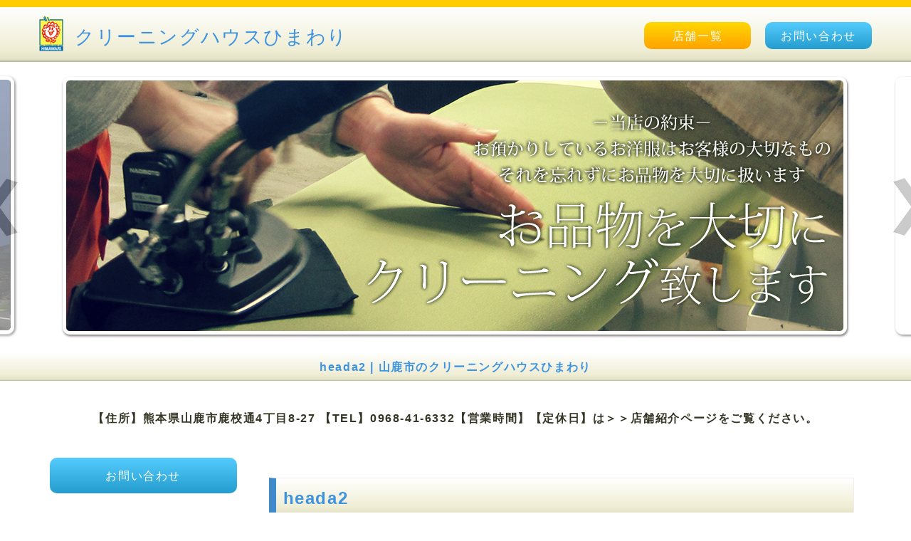

--- FILE ---
content_type: text/html; charset=UTF-8
request_url: https://clean-himawari.jp/heada2/
body_size: 14050
content:
<!DOCTYPE HTML><html lang="ja"><head><meta charset=UTF-8" /><meta name="viewport" content="width=1150px"><meta http-equiv="Content-Script-Type" content="text/javascript"><link rel="stylesheet" href="https://clean-himawari.jp/wp-content/cache/autoptimize/autoptimize_single_746ec641d032decfe31b48440813c346.php" type="text/css"><link href="/wp-content/themes/cleaninghimawari/bootstrap-3.3.6-dist/css/bootstrap.min.css" rel="stylesheet"><link rel="stylesheet" href="https://clean-himawari.jp/wp-content/cache/autoptimize/autoptimize_single_34acf404e457bab070dba2d9d77f822d.php" type="text/css" />  <script src="https://ajax.googleapis.com/ajax/libs/jquery/2.1.4/jquery.min.js"></script>  <script defer src="/wp-content/themes/cleaninghimawari/bootstrap-3.3.6-dist/js/bootstrap.min.js"></script>  <script>window.jQuery.easing.def || document.write('<script defer src="https://clean-himawari.jp/wp-content/cache/autoptimize/autoptimize_single_52871ba5451faafdb51e0172bd0b1048.php"><\/script>')</script> <style>img:is([sizes="auto" i], [sizes^="auto," i]) { contain-intrinsic-size: 3000px 1500px }</style><title>heada2 | 山鹿市のクリーニングハウスひまわり</title><meta name="robots" content="max-image-preview:large" /><meta name="author" content="qibv2spYrw8UgAK@"/><link rel="canonical" href="https://clean-himawari.jp/heada2/" /><meta name="generator" content="All in One SEO (AIOSEO) 4.8.7.2" /><meta property="og:locale" content="ja_JP" /><meta property="og:site_name" content="山鹿市のクリーニングハウスひまわり | 山鹿市のクリーニングハウスひまわりです。コインランドリーも最新設備でリニューアルオープンしました。お得な割引、ポイントも貯まる会員システムもあります。熊本市、菊池市にも店舗がございます。様々なタイプの染み抜きもお気軽にご相談ください。スーツ、Yシャツはもちろんダウンジャケットやコートなど、黄ばみやカビの原因になるのが皮脂汚れ。収納前にはクリーニングをご利用ください。" /><meta property="og:type" content="article" /><meta property="og:title" content="heada2 | 山鹿市のクリーニングハウスひまわり" /><meta property="og:url" content="https://clean-himawari.jp/heada2/" /><meta property="article:published_time" content="2015-09-12T04:40:58+00:00" /><meta property="article:modified_time" content="2015-09-12T04:40:58+00:00" /><meta name="twitter:card" content="summary" /><meta name="twitter:title" content="heada2 | 山鹿市のクリーニングハウスひまわり" /> <script type="application/ld+json" class="aioseo-schema">{"@context":"https:\/\/schema.org","@graph":[{"@type":"BreadcrumbList","@id":"https:\/\/clean-himawari.jp\/heada2\/#breadcrumblist","itemListElement":[{"@type":"ListItem","@id":"https:\/\/clean-himawari.jp#listItem","position":1,"name":"Home","item":"https:\/\/clean-himawari.jp","nextItem":{"@type":"ListItem","@id":"https:\/\/clean-himawari.jp\/heada2\/#listItem","name":"heada2"}},{"@type":"ListItem","@id":"https:\/\/clean-himawari.jp\/heada2\/#listItem","position":2,"name":"heada2","previousItem":{"@type":"ListItem","@id":"https:\/\/clean-himawari.jp#listItem","name":"Home"}}]},{"@type":"ItemPage","@id":"https:\/\/clean-himawari.jp\/heada2\/#itempage","url":"https:\/\/clean-himawari.jp\/heada2\/","name":"heada2 | \u5c71\u9e7f\u5e02\u306e\u30af\u30ea\u30fc\u30cb\u30f3\u30b0\u30cf\u30a6\u30b9\u3072\u307e\u308f\u308a","inLanguage":"ja","isPartOf":{"@id":"https:\/\/clean-himawari.jp\/#website"},"breadcrumb":{"@id":"https:\/\/clean-himawari.jp\/heada2\/#breadcrumblist"},"author":{"@id":"https:\/\/clean-himawari.jp\/author\/qibv2spyrw8ugak\/#author"},"creator":{"@id":"https:\/\/clean-himawari.jp\/author\/qibv2spyrw8ugak\/#author"},"datePublished":"2015-09-12T13:40:58+09:00","dateModified":"2015-09-12T13:40:58+09:00"},{"@type":"Organization","@id":"https:\/\/clean-himawari.jp\/#organization","name":"\u5c71\u9e7f\u5e02\u306e\u30af\u30ea\u30fc\u30cb\u30f3\u30b0\u30cf\u30a6\u30b9\u3072\u307e\u308f\u308a","description":"\u5c71\u9e7f\u5e02\u306e\u30af\u30ea\u30fc\u30cb\u30f3\u30b0\u30cf\u30a6\u30b9\u3072\u307e\u308f\u308a\u3067\u3059\u3002\u30b3\u30a4\u30f3\u30e9\u30f3\u30c9\u30ea\u30fc\u3082\u6700\u65b0\u8a2d\u5099\u3067\u30ea\u30cb\u30e5\u30fc\u30a2\u30eb\u30aa\u30fc\u30d7\u30f3\u3057\u307e\u3057\u305f\u3002\u304a\u5f97\u306a\u5272\u5f15\u3001\u30dd\u30a4\u30f3\u30c8\u3082\u8caf\u307e\u308b\u4f1a\u54e1\u30b7\u30b9\u30c6\u30e0\u3082\u3042\u308a\u307e\u3059\u3002\u718a\u672c\u5e02\u3001\u83ca\u6c60\u5e02\u306b\u3082\u5e97\u8217\u304c\u3054\u3056\u3044\u307e\u3059\u3002\u69d8\u3005\u306a\u30bf\u30a4\u30d7\u306e\u67d3\u307f\u629c\u304d\u3082\u304a\u6c17\u8efd\u306b\u3054\u76f8\u8ac7\u304f\u3060\u3055\u3044\u3002\u30b9\u30fc\u30c4\u3001Y\u30b7\u30e3\u30c4\u306f\u3082\u3061\u308d\u3093\u30c0\u30a6\u30f3\u30b8\u30e3\u30b1\u30c3\u30c8\u3084\u30b3\u30fc\u30c8\u306a\u3069\u3001\u9ec4\u3070\u307f\u3084\u30ab\u30d3\u306e\u539f\u56e0\u306b\u306a\u308b\u306e\u304c\u76ae\u8102\u6c5a\u308c\u3002\u53ce\u7d0d\u524d\u306b\u306f\u30af\u30ea\u30fc\u30cb\u30f3\u30b0\u3092\u3054\u5229\u7528\u304f\u3060\u3055\u3044\u3002","url":"https:\/\/clean-himawari.jp\/"},{"@type":"Person","@id":"https:\/\/clean-himawari.jp\/author\/qibv2spyrw8ugak\/#author","url":"https:\/\/clean-himawari.jp\/author\/qibv2spyrw8ugak\/","name":"qibv2spYrw8UgAK@","image":{"@type":"ImageObject","@id":"https:\/\/clean-himawari.jp\/heada2\/#authorImage","url":"https:\/\/secure.gravatar.com\/avatar\/b0bf6ccde98d81690d962a4d760ccbb25d9675d11137cf92fb3ce5de50587c2b?s=96&d=mm&r=g","width":96,"height":96,"caption":"qibv2spYrw8UgAK@"}},{"@type":"WebSite","@id":"https:\/\/clean-himawari.jp\/#website","url":"https:\/\/clean-himawari.jp\/","name":"\u5c71\u9e7f\u5e02\u306e\u30af\u30ea\u30fc\u30cb\u30f3\u30b0\u30cf\u30a6\u30b9\u3072\u307e\u308f\u308a","description":"\u5c71\u9e7f\u5e02\u306e\u30af\u30ea\u30fc\u30cb\u30f3\u30b0\u30cf\u30a6\u30b9\u3072\u307e\u308f\u308a\u3067\u3059\u3002\u30b3\u30a4\u30f3\u30e9\u30f3\u30c9\u30ea\u30fc\u3082\u6700\u65b0\u8a2d\u5099\u3067\u30ea\u30cb\u30e5\u30fc\u30a2\u30eb\u30aa\u30fc\u30d7\u30f3\u3057\u307e\u3057\u305f\u3002\u304a\u5f97\u306a\u5272\u5f15\u3001\u30dd\u30a4\u30f3\u30c8\u3082\u8caf\u307e\u308b\u4f1a\u54e1\u30b7\u30b9\u30c6\u30e0\u3082\u3042\u308a\u307e\u3059\u3002\u718a\u672c\u5e02\u3001\u83ca\u6c60\u5e02\u306b\u3082\u5e97\u8217\u304c\u3054\u3056\u3044\u307e\u3059\u3002\u69d8\u3005\u306a\u30bf\u30a4\u30d7\u306e\u67d3\u307f\u629c\u304d\u3082\u304a\u6c17\u8efd\u306b\u3054\u76f8\u8ac7\u304f\u3060\u3055\u3044\u3002\u30b9\u30fc\u30c4\u3001Y\u30b7\u30e3\u30c4\u306f\u3082\u3061\u308d\u3093\u30c0\u30a6\u30f3\u30b8\u30e3\u30b1\u30c3\u30c8\u3084\u30b3\u30fc\u30c8\u306a\u3069\u3001\u9ec4\u3070\u307f\u3084\u30ab\u30d3\u306e\u539f\u56e0\u306b\u306a\u308b\u306e\u304c\u76ae\u8102\u6c5a\u308c\u3002\u53ce\u7d0d\u524d\u306b\u306f\u30af\u30ea\u30fc\u30cb\u30f3\u30b0\u3092\u3054\u5229\u7528\u304f\u3060\u3055\u3044\u3002","inLanguage":"ja","publisher":{"@id":"https:\/\/clean-himawari.jp\/#organization"}}]}</script> <link rel='dns-prefetch' href='//ajax.googleapis.com' /><link rel='dns-prefetch' href='//secure.gravatar.com' /><link rel='dns-prefetch' href='//stats.wp.com' /><link rel='dns-prefetch' href='//v0.wordpress.com' /><link rel='preconnect' href='//i0.wp.com' /><link rel="alternate" type="application/rss+xml" title="山鹿市のクリーニングハウスひまわり &raquo; heada2 のコメントのフィード" href="https://clean-himawari.jp/feed/?attachment_id=39" /> <script defer src="[data-uri]"></script> <style id='wp-emoji-styles-inline-css' type='text/css'>img.wp-smiley, img.emoji {
		display: inline !important;
		border: none !important;
		box-shadow: none !important;
		height: 1em !important;
		width: 1em !important;
		margin: 0 0.07em !important;
		vertical-align: -0.1em !important;
		background: none !important;
		padding: 0 !important;
	}</style><link rel='stylesheet' id='wp-block-library-css' href='https://clean-himawari.jp/wp-includes/css/dist/block-library/style.min.css' type='text/css' media='all' /><style id='classic-theme-styles-inline-css' type='text/css'>/*! This file is auto-generated */
.wp-block-button__link{color:#fff;background-color:#32373c;border-radius:9999px;box-shadow:none;text-decoration:none;padding:calc(.667em + 2px) calc(1.333em + 2px);font-size:1.125em}.wp-block-file__button{background:#32373c;color:#fff;text-decoration:none}</style><link rel='stylesheet' id='mediaelement-css' href='https://clean-himawari.jp/wp-includes/js/mediaelement/mediaelementplayer-legacy.min.css' type='text/css' media='all' /><link rel='stylesheet' id='wp-mediaelement-css' href='https://clean-himawari.jp/wp-includes/js/mediaelement/wp-mediaelement.min.css' type='text/css' media='all' /><style id='jetpack-sharing-buttons-style-inline-css' type='text/css'>.jetpack-sharing-buttons__services-list{display:flex;flex-direction:row;flex-wrap:wrap;gap:0;list-style-type:none;margin:5px;padding:0}.jetpack-sharing-buttons__services-list.has-small-icon-size{font-size:12px}.jetpack-sharing-buttons__services-list.has-normal-icon-size{font-size:16px}.jetpack-sharing-buttons__services-list.has-large-icon-size{font-size:24px}.jetpack-sharing-buttons__services-list.has-huge-icon-size{font-size:36px}@media print{.jetpack-sharing-buttons__services-list{display:none!important}}.editor-styles-wrapper .wp-block-jetpack-sharing-buttons{gap:0;padding-inline-start:0}ul.jetpack-sharing-buttons__services-list.has-background{padding:1.25em 2.375em}</style><style id='global-styles-inline-css' type='text/css'>:root{--wp--preset--aspect-ratio--square: 1;--wp--preset--aspect-ratio--4-3: 4/3;--wp--preset--aspect-ratio--3-4: 3/4;--wp--preset--aspect-ratio--3-2: 3/2;--wp--preset--aspect-ratio--2-3: 2/3;--wp--preset--aspect-ratio--16-9: 16/9;--wp--preset--aspect-ratio--9-16: 9/16;--wp--preset--color--black: #000000;--wp--preset--color--cyan-bluish-gray: #abb8c3;--wp--preset--color--white: #ffffff;--wp--preset--color--pale-pink: #f78da7;--wp--preset--color--vivid-red: #cf2e2e;--wp--preset--color--luminous-vivid-orange: #ff6900;--wp--preset--color--luminous-vivid-amber: #fcb900;--wp--preset--color--light-green-cyan: #7bdcb5;--wp--preset--color--vivid-green-cyan: #00d084;--wp--preset--color--pale-cyan-blue: #8ed1fc;--wp--preset--color--vivid-cyan-blue: #0693e3;--wp--preset--color--vivid-purple: #9b51e0;--wp--preset--gradient--vivid-cyan-blue-to-vivid-purple: linear-gradient(135deg,rgba(6,147,227,1) 0%,rgb(155,81,224) 100%);--wp--preset--gradient--light-green-cyan-to-vivid-green-cyan: linear-gradient(135deg,rgb(122,220,180) 0%,rgb(0,208,130) 100%);--wp--preset--gradient--luminous-vivid-amber-to-luminous-vivid-orange: linear-gradient(135deg,rgba(252,185,0,1) 0%,rgba(255,105,0,1) 100%);--wp--preset--gradient--luminous-vivid-orange-to-vivid-red: linear-gradient(135deg,rgba(255,105,0,1) 0%,rgb(207,46,46) 100%);--wp--preset--gradient--very-light-gray-to-cyan-bluish-gray: linear-gradient(135deg,rgb(238,238,238) 0%,rgb(169,184,195) 100%);--wp--preset--gradient--cool-to-warm-spectrum: linear-gradient(135deg,rgb(74,234,220) 0%,rgb(151,120,209) 20%,rgb(207,42,186) 40%,rgb(238,44,130) 60%,rgb(251,105,98) 80%,rgb(254,248,76) 100%);--wp--preset--gradient--blush-light-purple: linear-gradient(135deg,rgb(255,206,236) 0%,rgb(152,150,240) 100%);--wp--preset--gradient--blush-bordeaux: linear-gradient(135deg,rgb(254,205,165) 0%,rgb(254,45,45) 50%,rgb(107,0,62) 100%);--wp--preset--gradient--luminous-dusk: linear-gradient(135deg,rgb(255,203,112) 0%,rgb(199,81,192) 50%,rgb(65,88,208) 100%);--wp--preset--gradient--pale-ocean: linear-gradient(135deg,rgb(255,245,203) 0%,rgb(182,227,212) 50%,rgb(51,167,181) 100%);--wp--preset--gradient--electric-grass: linear-gradient(135deg,rgb(202,248,128) 0%,rgb(113,206,126) 100%);--wp--preset--gradient--midnight: linear-gradient(135deg,rgb(2,3,129) 0%,rgb(40,116,252) 100%);--wp--preset--font-size--small: 13px;--wp--preset--font-size--medium: 20px;--wp--preset--font-size--large: 36px;--wp--preset--font-size--x-large: 42px;--wp--preset--spacing--20: 0.44rem;--wp--preset--spacing--30: 0.67rem;--wp--preset--spacing--40: 1rem;--wp--preset--spacing--50: 1.5rem;--wp--preset--spacing--60: 2.25rem;--wp--preset--spacing--70: 3.38rem;--wp--preset--spacing--80: 5.06rem;--wp--preset--shadow--natural: 6px 6px 9px rgba(0, 0, 0, 0.2);--wp--preset--shadow--deep: 12px 12px 50px rgba(0, 0, 0, 0.4);--wp--preset--shadow--sharp: 6px 6px 0px rgba(0, 0, 0, 0.2);--wp--preset--shadow--outlined: 6px 6px 0px -3px rgba(255, 255, 255, 1), 6px 6px rgba(0, 0, 0, 1);--wp--preset--shadow--crisp: 6px 6px 0px rgba(0, 0, 0, 1);}:where(.is-layout-flex){gap: 0.5em;}:where(.is-layout-grid){gap: 0.5em;}body .is-layout-flex{display: flex;}.is-layout-flex{flex-wrap: wrap;align-items: center;}.is-layout-flex > :is(*, div){margin: 0;}body .is-layout-grid{display: grid;}.is-layout-grid > :is(*, div){margin: 0;}:where(.wp-block-columns.is-layout-flex){gap: 2em;}:where(.wp-block-columns.is-layout-grid){gap: 2em;}:where(.wp-block-post-template.is-layout-flex){gap: 1.25em;}:where(.wp-block-post-template.is-layout-grid){gap: 1.25em;}.has-black-color{color: var(--wp--preset--color--black) !important;}.has-cyan-bluish-gray-color{color: var(--wp--preset--color--cyan-bluish-gray) !important;}.has-white-color{color: var(--wp--preset--color--white) !important;}.has-pale-pink-color{color: var(--wp--preset--color--pale-pink) !important;}.has-vivid-red-color{color: var(--wp--preset--color--vivid-red) !important;}.has-luminous-vivid-orange-color{color: var(--wp--preset--color--luminous-vivid-orange) !important;}.has-luminous-vivid-amber-color{color: var(--wp--preset--color--luminous-vivid-amber) !important;}.has-light-green-cyan-color{color: var(--wp--preset--color--light-green-cyan) !important;}.has-vivid-green-cyan-color{color: var(--wp--preset--color--vivid-green-cyan) !important;}.has-pale-cyan-blue-color{color: var(--wp--preset--color--pale-cyan-blue) !important;}.has-vivid-cyan-blue-color{color: var(--wp--preset--color--vivid-cyan-blue) !important;}.has-vivid-purple-color{color: var(--wp--preset--color--vivid-purple) !important;}.has-black-background-color{background-color: var(--wp--preset--color--black) !important;}.has-cyan-bluish-gray-background-color{background-color: var(--wp--preset--color--cyan-bluish-gray) !important;}.has-white-background-color{background-color: var(--wp--preset--color--white) !important;}.has-pale-pink-background-color{background-color: var(--wp--preset--color--pale-pink) !important;}.has-vivid-red-background-color{background-color: var(--wp--preset--color--vivid-red) !important;}.has-luminous-vivid-orange-background-color{background-color: var(--wp--preset--color--luminous-vivid-orange) !important;}.has-luminous-vivid-amber-background-color{background-color: var(--wp--preset--color--luminous-vivid-amber) !important;}.has-light-green-cyan-background-color{background-color: var(--wp--preset--color--light-green-cyan) !important;}.has-vivid-green-cyan-background-color{background-color: var(--wp--preset--color--vivid-green-cyan) !important;}.has-pale-cyan-blue-background-color{background-color: var(--wp--preset--color--pale-cyan-blue) !important;}.has-vivid-cyan-blue-background-color{background-color: var(--wp--preset--color--vivid-cyan-blue) !important;}.has-vivid-purple-background-color{background-color: var(--wp--preset--color--vivid-purple) !important;}.has-black-border-color{border-color: var(--wp--preset--color--black) !important;}.has-cyan-bluish-gray-border-color{border-color: var(--wp--preset--color--cyan-bluish-gray) !important;}.has-white-border-color{border-color: var(--wp--preset--color--white) !important;}.has-pale-pink-border-color{border-color: var(--wp--preset--color--pale-pink) !important;}.has-vivid-red-border-color{border-color: var(--wp--preset--color--vivid-red) !important;}.has-luminous-vivid-orange-border-color{border-color: var(--wp--preset--color--luminous-vivid-orange) !important;}.has-luminous-vivid-amber-border-color{border-color: var(--wp--preset--color--luminous-vivid-amber) !important;}.has-light-green-cyan-border-color{border-color: var(--wp--preset--color--light-green-cyan) !important;}.has-vivid-green-cyan-border-color{border-color: var(--wp--preset--color--vivid-green-cyan) !important;}.has-pale-cyan-blue-border-color{border-color: var(--wp--preset--color--pale-cyan-blue) !important;}.has-vivid-cyan-blue-border-color{border-color: var(--wp--preset--color--vivid-cyan-blue) !important;}.has-vivid-purple-border-color{border-color: var(--wp--preset--color--vivid-purple) !important;}.has-vivid-cyan-blue-to-vivid-purple-gradient-background{background: var(--wp--preset--gradient--vivid-cyan-blue-to-vivid-purple) !important;}.has-light-green-cyan-to-vivid-green-cyan-gradient-background{background: var(--wp--preset--gradient--light-green-cyan-to-vivid-green-cyan) !important;}.has-luminous-vivid-amber-to-luminous-vivid-orange-gradient-background{background: var(--wp--preset--gradient--luminous-vivid-amber-to-luminous-vivid-orange) !important;}.has-luminous-vivid-orange-to-vivid-red-gradient-background{background: var(--wp--preset--gradient--luminous-vivid-orange-to-vivid-red) !important;}.has-very-light-gray-to-cyan-bluish-gray-gradient-background{background: var(--wp--preset--gradient--very-light-gray-to-cyan-bluish-gray) !important;}.has-cool-to-warm-spectrum-gradient-background{background: var(--wp--preset--gradient--cool-to-warm-spectrum) !important;}.has-blush-light-purple-gradient-background{background: var(--wp--preset--gradient--blush-light-purple) !important;}.has-blush-bordeaux-gradient-background{background: var(--wp--preset--gradient--blush-bordeaux) !important;}.has-luminous-dusk-gradient-background{background: var(--wp--preset--gradient--luminous-dusk) !important;}.has-pale-ocean-gradient-background{background: var(--wp--preset--gradient--pale-ocean) !important;}.has-electric-grass-gradient-background{background: var(--wp--preset--gradient--electric-grass) !important;}.has-midnight-gradient-background{background: var(--wp--preset--gradient--midnight) !important;}.has-small-font-size{font-size: var(--wp--preset--font-size--small) !important;}.has-medium-font-size{font-size: var(--wp--preset--font-size--medium) !important;}.has-large-font-size{font-size: var(--wp--preset--font-size--large) !important;}.has-x-large-font-size{font-size: var(--wp--preset--font-size--x-large) !important;}
:where(.wp-block-post-template.is-layout-flex){gap: 1.25em;}:where(.wp-block-post-template.is-layout-grid){gap: 1.25em;}
:where(.wp-block-columns.is-layout-flex){gap: 2em;}:where(.wp-block-columns.is-layout-grid){gap: 2em;}
:root :where(.wp-block-pullquote){font-size: 1.5em;line-height: 1.6;}</style><link rel='stylesheet' id='contact-form-7-css' href='https://clean-himawari.jp/wp-content/cache/autoptimize/autoptimize_single_64ac31699f5326cb3c76122498b76f66.php' type='text/css' media='all' /><link rel="https://api.w.org/" href="https://clean-himawari.jp/wp-json/" /><link rel="alternate" title="JSON" type="application/json" href="https://clean-himawari.jp/wp-json/wp/v2/media/39" /><link rel="EditURI" type="application/rsd+xml" title="RSD" href="https://clean-himawari.jp/xmlrpc.php?rsd" /><meta name="generator" content="WordPress 6.8.3" /><link rel='shortlink' href='https://wp.me/a7Nhns-D' /><link rel="alternate" title="oEmbed (JSON)" type="application/json+oembed" href="https://clean-himawari.jp/wp-json/oembed/1.0/embed?url=https%3A%2F%2Fclean-himawari.jp%2Fheada2%2F" /><link rel="alternate" title="oEmbed (XML)" type="text/xml+oembed" href="https://clean-himawari.jp/wp-json/oembed/1.0/embed?url=https%3A%2F%2Fclean-himawari.jp%2Fheada2%2F&#038;format=xml" /><style>img#wpstats{display:none}</style><style>.simplemap img{max-width:none !important;padding:0 !important;margin:0 !important;}.staticmap,.staticmap img{max-width:100% !important;height:auto !important;}.simplemap .simplemap-content{display:none;}</style> <script defer src="[data-uri]"></script><style type="text/css">.broken_link, a.broken_link {
	text-decoration: line-through;
}</style><script>(function(i,s,o,g,r,a,m){i['GoogleAnalyticsObject']=r;i[r]=i[r]||function(){
  (i[r].q=i[r].q||[]).push(arguments)},i[r].l=1*new Date();a=s.createElement(o),
  m=s.getElementsByTagName(o)[0];a.async=1;a.src=g;m.parentNode.insertBefore(a,m)
  })(window,document,'script','https://www.google-analytics.com/analytics.js','ga');

  ga('create', 'UA-80848247-2', 'auto');
  ga('send', 'pageview');</script>  <script defer src="https://www.googletagmanager.com/gtag/js?id=G-V8N89016J6"></script> <script defer src="[data-uri]"></script> </head><body class="attachment wp-singular attachment-template-default single single-attachment postid-39 attachmentid-39 attachment-jpeg wp-theme-cleaninghimawari" style="margin: 0;"><header class="header"><div class="container"><div class="row"><p id="shop-name">クリーニングハウスひまわり</p><div class="pull-right"> <a class="header-btn green-btn" href="/%E5%BA%97%E8%88%97%E7%B4%B9%E4%BB%8B/">店舗一覧</a> <a class="header-btn orange-btn" href="/%E3%81%8A%E5%95%8F%E3%81%84%E5%90%88%E3%82%8F%E3%81%9B/">お問い合わせ</a></div></div></div></header><div id="container"><div class="wideslider"><ul><li><a href="#1"><img src="/wp-content/themes/cleaninghimawari/images/header-image-1.png" /></a></li><li><a href="#2"><img src="/wp-content/themes/cleaninghimawari/images/header-image-11.png" /></a></li><li><a href="#3"><img src="/wp-content/themes/cleaninghimawari/images/header-image-10.png" /></a></li></ul></div></div><div id="h1back"><div id="h1back-inner"><h1 class="heada-shop-information"> heada2 | 山鹿市のクリーニングハウスひまわり</h1></div></div><div class="container main"><div id="mainclose" class="row"><div id="content"> ﻿<p class="company-address">【住所】熊本県山鹿市鹿校通4丁目8-27&nbsp;【TEL】0968-41-6332<a href="/%E5%BA%97%E8%88%97%E7%B4%B9%E4%BB%8B/">【営業時間】【定休日】は＞＞店舗紹介ページをご覧ください。</a></p><div class="col-sm-3"> <a href="/お問い合わせ" onclick="_gaq.push(['_trackEvent', 'クリーニングハウスひまわり', 'サイドバー', 'お問い合わせ緑ボタン']);" class="sidebar-btn orange-btn">お問い合わせ</a><div class="sidebar"><ul id="ul-nav_menu-4" style="padding: 1px 0; margin-bottom: 20px;"><li id="search-2" class="widget widget_search"><form role="search" method="get" id="searchform" class="searchform" action="https://clean-himawari.jp/"><div> <label class="screen-reader-text" for="s">検索:</label> <input type="text" value="" name="s" id="s" /> <input type="submit" id="searchsubmit" value="検索" /></div></form></li><li id="nav_menu-2" class="widget widget_nav_menu"><h2 class="widgettitle">メニュー</h2><div class="menu-sidemenu-container"><ul id="menu-sidemenu" class="menu"><li id="menu-item-520" class="menu-item menu-item-type-post_type menu-item-object-page menu-item-home menu-item-520"><a href="https://clean-himawari.jp/">ホーム</a></li><li id="menu-item-523" class="menu-item menu-item-type-post_type menu-item-object-page menu-item-523"><a href="https://clean-himawari.jp/%e3%82%af%e3%83%aa%e3%83%bc%e3%83%8b%e3%83%b3%e3%82%b0%e6%96%99%e9%87%91%e8%a1%a8/">クリーニング料金表</a></li><li id="menu-item-489" class="menu-item menu-item-type-post_type menu-item-object-page menu-item-489"><a href="https://clean-himawari.jp/%e3%81%b2%e3%81%be%e3%82%8f%e3%82%8a%e3%81%ae%e3%82%aa%e3%83%aa%e3%82%b8%e3%83%8a%e3%83%ab%e3%83%a1%e3%83%8b%e3%83%a5%e3%83%bc/">ひまわりのオリジナルメニュー</a></li><li id="menu-item-487" class="menu-item menu-item-type-post_type menu-item-object-page menu-item-487"><a href="https://clean-himawari.jp/%e6%9f%93%e3%81%bf%e6%8a%9c%e3%81%8d/">染み抜き</a></li><li id="menu-item-524" class="menu-item menu-item-type-post_type menu-item-object-page menu-item-524"><a href="https://clean-himawari.jp/%e3%83%96%e3%83%ad%e3%82%b0/">ブログ</a></li><li id="menu-item-507" class="menu-item menu-item-type-post_type menu-item-object-page menu-item-507"><a href="https://clean-himawari.jp/%e5%ba%97%e8%88%97%e7%b4%b9%e4%bb%8b/">店舗紹介</a></li><li id="menu-item-485" class="menu-item menu-item-type-post_type menu-item-object-page menu-item-485"><a href="https://clean-himawari.jp/%e4%bc%9a%e7%a4%be%e6%a6%82%e8%a6%81/">会社概要</a></li><li id="menu-item-509" class="menu-item menu-item-type-post_type menu-item-object-page menu-item-509"><a href="https://clean-himawari.jp/%e3%83%aa%e3%83%b3%e3%82%af/">リンク</a></li><li id="menu-item-521" class="menu-item menu-item-type-post_type menu-item-object-page menu-item-521"><a href="https://clean-himawari.jp/%e3%81%8a%e5%95%8f%e3%81%84%e5%90%88%e3%82%8f%e3%81%9b/">お問い合わせ</a></li></ul></div></li><li id="text-3" class="widget widget_text"><h2 class="widgettitle">クリーニングハウスひまわりfacebookページ</h2><div class="textwidget"><a href="https://www.facebook.com/cleanhimawari" class="icon__fb">クリーニングハウス<br>ひまわり<br>facebookページ</a></div></li><li id="recent-posts-2" class="widget widget_recent_entries"><h2 class="widgettitle">最近の投稿</h2><ul><li> <a href="https://clean-himawari.jp/%e5%b9%b4%e6%9c%ab%e5%b9%b4%e5%a7%8b%e3%81%ae%e3%81%8a%e7%9f%a5%e3%82%89%e3%81%9b-3/">年末年始のお知らせ</a></li><li> <a href="https://clean-himawari.jp/%e3%82%b9%e3%83%9e%e3%83%9b%e3%83%bb%e3%83%a9%e3%82%a4%e3%83%b3%e4%bc%9a%e5%93%a1%e6%a7%98%e9%99%90%e5%ae%9a%e7%a7%8b%e3%81%ae%e8%a1%a3%e6%9b%bf%e3%81%88%e3%82%af%e3%83%bc%e3%83%9d%e3%83%b3%e9%85%8d/">スマホ・ライン会員様限定秋の衣替えクーポン配布中！</a></li><li> <a href="https://clean-himawari.jp/9%e6%9c%8829%e6%97%a5%e3%81%af%e3%82%af%e3%83%aa%e3%83%bc%e3%83%8b%e3%83%b3%e3%82%b0%e3%81%ae%e6%97%a5/">9月29日はクリーニングの日</a></li><li> <a href="https://clean-himawari.jp/%e5%96%b6%e6%a5%ad%e6%99%82%e9%96%93%e5%a4%89%e6%9b%b4%e3%81%ae%e3%81%8a%e7%9f%a5%e3%82%89%e3%81%9b/">営業時間変更のお知らせ</a></li><li> <a href="https://clean-himawari.jp/%ef%bd%99%e3%82%b7%e3%83%a3%e3%83%84%e5%9b%9e%e6%95%b0%e5%88%b8%e3%82%bb%e3%83%bc%e3%83%ab%e9%96%8b%e5%82%ac%e4%b8%ad%ef%bc%81/">Ｙシャツ回数券セール開催中！</a></li></ul></li><li id="categories-3" class="widget widget_categories"><h2 class="widgettitle">カテゴリー</h2><ul><li class="cat-item cat-item-8"><a href="https://clean-himawari.jp/category/%e3%81%8a%e7%9f%a5%e3%82%89%e3%81%9b/">お知らせ</a></li><li class="cat-item cat-item-9"><a href="https://clean-himawari.jp/category/%e3%82%b3%e3%82%a4%e3%83%b3%e3%83%a9%e3%83%b3%e3%83%89%e3%83%aa%e3%83%bc/">コインランドリー</a></li><li class="cat-item cat-item-7"><a href="https://clean-himawari.jp/category/%e3%81%97%e3%81%bf%e6%8a%9c%e3%81%8d/">しみ抜き</a></li><li class="cat-item cat-item-6"><a href="https://clean-himawari.jp/category/%e3%82%bb%e3%83%bc%e3%83%ab%e6%83%85%e5%a0%b1/">セール情報</a></li><li class="cat-item cat-item-5"><a href="https://clean-himawari.jp/category/%e3%83%8b%e3%83%a5%e3%83%bc%e3%82%b9/">ニュース</a></li><li class="cat-item cat-item-14"><a href="https://clean-himawari.jp/category/%e3%81%b2%e3%81%be%e3%82%8f%e3%82%8a%e3%81%8b%e3%82%89%e3%81%ae%e3%82%a2%e3%83%89%e3%83%90%e3%82%a4%e3%82%b9/">ひまわりからのアドバイス</a></li><li class="cat-item cat-item-1"><a href="https://clean-himawari.jp/category/%e6%9c%aa%e5%88%86%e9%a1%9e/">未分類</a></li><li class="cat-item cat-item-10"><a href="https://clean-himawari.jp/category/%e6%b4%8b%e6%9c%8d/">洋服</a></li><li class="cat-item cat-item-12"><a href="https://clean-himawari.jp/category/%e9%9d%a9%e9%9d%b4%e3%83%bb%e3%82%b9%e3%83%8b%e3%83%bc%e3%82%ab%e3%83%bc/">革靴・スニーカー</a></li></ul></li><li id="archives-2" class="widget widget_archive"><h2 class="widgettitle">アーカイブ</h2><ul><li><a href='https://clean-himawari.jp/2025/12/'>2025年12月</a></li><li><a href='https://clean-himawari.jp/2025/11/'>2025年11月</a></li><li><a href='https://clean-himawari.jp/2025/09/'>2025年9月</a></li><li><a href='https://clean-himawari.jp/2025/08/'>2025年8月</a></li><li><a href='https://clean-himawari.jp/2025/07/'>2025年7月</a></li><li><a href='https://clean-himawari.jp/2025/06/'>2025年6月</a></li><li><a href='https://clean-himawari.jp/2025/04/'>2025年4月</a></li><li><a href='https://clean-himawari.jp/2025/02/'>2025年2月</a></li><li><a href='https://clean-himawari.jp/2024/12/'>2024年12月</a></li><li><a href='https://clean-himawari.jp/2024/11/'>2024年11月</a></li><li><a href='https://clean-himawari.jp/2024/10/'>2024年10月</a></li><li><a href='https://clean-himawari.jp/2024/09/'>2024年9月</a></li><li><a href='https://clean-himawari.jp/2024/08/'>2024年8月</a></li><li><a href='https://clean-himawari.jp/2024/07/'>2024年7月</a></li><li><a href='https://clean-himawari.jp/2024/06/'>2024年6月</a></li><li><a href='https://clean-himawari.jp/2024/04/'>2024年4月</a></li><li><a href='https://clean-himawari.jp/2024/03/'>2024年3月</a></li><li><a href='https://clean-himawari.jp/2024/02/'>2024年2月</a></li><li><a href='https://clean-himawari.jp/2024/01/'>2024年1月</a></li><li><a href='https://clean-himawari.jp/2023/12/'>2023年12月</a></li><li><a href='https://clean-himawari.jp/2023/10/'>2023年10月</a></li><li><a href='https://clean-himawari.jp/2023/09/'>2023年9月</a></li><li><a href='https://clean-himawari.jp/2023/08/'>2023年8月</a></li><li><a href='https://clean-himawari.jp/2023/06/'>2023年6月</a></li><li><a href='https://clean-himawari.jp/2023/05/'>2023年5月</a></li><li><a href='https://clean-himawari.jp/2023/04/'>2023年4月</a></li><li><a href='https://clean-himawari.jp/2023/03/'>2023年3月</a></li><li><a href='https://clean-himawari.jp/2023/02/'>2023年2月</a></li><li><a href='https://clean-himawari.jp/2023/01/'>2023年1月</a></li><li><a href='https://clean-himawari.jp/2022/12/'>2022年12月</a></li><li><a href='https://clean-himawari.jp/2022/11/'>2022年11月</a></li><li><a href='https://clean-himawari.jp/2022/09/'>2022年9月</a></li><li><a href='https://clean-himawari.jp/2022/08/'>2022年8月</a></li><li><a href='https://clean-himawari.jp/2022/07/'>2022年7月</a></li><li><a href='https://clean-himawari.jp/2022/04/'>2022年4月</a></li><li><a href='https://clean-himawari.jp/2022/01/'>2022年1月</a></li><li><a href='https://clean-himawari.jp/2021/12/'>2021年12月</a></li><li><a href='https://clean-himawari.jp/2021/11/'>2021年11月</a></li><li><a href='https://clean-himawari.jp/2021/10/'>2021年10月</a></li><li><a href='https://clean-himawari.jp/2021/09/'>2021年9月</a></li><li><a href='https://clean-himawari.jp/2021/08/'>2021年8月</a></li><li><a href='https://clean-himawari.jp/2021/07/'>2021年7月</a></li><li><a href='https://clean-himawari.jp/2021/06/'>2021年6月</a></li><li><a href='https://clean-himawari.jp/2021/05/'>2021年5月</a></li><li><a href='https://clean-himawari.jp/2021/04/'>2021年4月</a></li><li><a href='https://clean-himawari.jp/2021/03/'>2021年3月</a></li><li><a href='https://clean-himawari.jp/2021/02/'>2021年2月</a></li><li><a href='https://clean-himawari.jp/2021/01/'>2021年1月</a></li><li><a href='https://clean-himawari.jp/2020/12/'>2020年12月</a></li><li><a href='https://clean-himawari.jp/2020/10/'>2020年10月</a></li><li><a href='https://clean-himawari.jp/2020/09/'>2020年9月</a></li><li><a href='https://clean-himawari.jp/2020/08/'>2020年8月</a></li><li><a href='https://clean-himawari.jp/2020/07/'>2020年7月</a></li><li><a href='https://clean-himawari.jp/2020/06/'>2020年6月</a></li><li><a href='https://clean-himawari.jp/2020/05/'>2020年5月</a></li><li><a href='https://clean-himawari.jp/2020/04/'>2020年4月</a></li><li><a href='https://clean-himawari.jp/2020/03/'>2020年3月</a></li><li><a href='https://clean-himawari.jp/2020/02/'>2020年2月</a></li><li><a href='https://clean-himawari.jp/2020/01/'>2020年1月</a></li><li><a href='https://clean-himawari.jp/2019/11/'>2019年11月</a></li><li><a href='https://clean-himawari.jp/2019/10/'>2019年10月</a></li><li><a href='https://clean-himawari.jp/2019/09/'>2019年9月</a></li><li><a href='https://clean-himawari.jp/2019/08/'>2019年8月</a></li><li><a href='https://clean-himawari.jp/2019/07/'>2019年7月</a></li><li><a href='https://clean-himawari.jp/2019/05/'>2019年5月</a></li><li><a href='https://clean-himawari.jp/2019/04/'>2019年4月</a></li><li><a href='https://clean-himawari.jp/2019/03/'>2019年3月</a></li><li><a href='https://clean-himawari.jp/2019/02/'>2019年2月</a></li><li><a href='https://clean-himawari.jp/2019/01/'>2019年1月</a></li><li><a href='https://clean-himawari.jp/2018/12/'>2018年12月</a></li><li><a href='https://clean-himawari.jp/2018/11/'>2018年11月</a></li><li><a href='https://clean-himawari.jp/2018/09/'>2018年9月</a></li><li><a href='https://clean-himawari.jp/2018/08/'>2018年8月</a></li><li><a href='https://clean-himawari.jp/2018/07/'>2018年7月</a></li><li><a href='https://clean-himawari.jp/2018/06/'>2018年6月</a></li><li><a href='https://clean-himawari.jp/2018/05/'>2018年5月</a></li><li><a href='https://clean-himawari.jp/2018/03/'>2018年3月</a></li><li><a href='https://clean-himawari.jp/2018/02/'>2018年2月</a></li><li><a href='https://clean-himawari.jp/2017/12/'>2017年12月</a></li><li><a href='https://clean-himawari.jp/2017/11/'>2017年11月</a></li><li><a href='https://clean-himawari.jp/2017/10/'>2017年10月</a></li><li><a href='https://clean-himawari.jp/2017/09/'>2017年9月</a></li><li><a href='https://clean-himawari.jp/2017/08/'>2017年8月</a></li><li><a href='https://clean-himawari.jp/2017/07/'>2017年7月</a></li><li><a href='https://clean-himawari.jp/2017/06/'>2017年6月</a></li><li><a href='https://clean-himawari.jp/2017/04/'>2017年4月</a></li><li><a href='https://clean-himawari.jp/2017/03/'>2017年3月</a></li><li><a href='https://clean-himawari.jp/2017/02/'>2017年2月</a></li><li><a href='https://clean-himawari.jp/2017/01/'>2017年1月</a></li><li><a href='https://clean-himawari.jp/2016/12/'>2016年12月</a></li><li><a href='https://clean-himawari.jp/2016/11/'>2016年11月</a></li><li><a href='https://clean-himawari.jp/2016/10/'>2016年10月</a></li><li><a href='https://clean-himawari.jp/2016/09/'>2016年9月</a></li><li><a href='https://clean-himawari.jp/2016/08/'>2016年8月</a></li><li><a href='https://clean-himawari.jp/2015/09/'>2015年9月</a></li></ul></li><li id="text-2" class="widget widget_text"><div class="textwidget"><a href="http://www.idokaba.net"><img src="/wp-content/uploads/2015/10/idokaba2.png" alt="idokaba" width="167" height="65" class="aligncenter size-full wp-image-167" />まとう・よそおう<br>うつくしく</a></div></li></ul></div></div><div id="content-inner" class="content-inner-width col-sm-9"><div class="newspost"><h2 class="business"> heada2</h2><p class="postdate">2015年09月12日</p><hr><p class="attachment"><a href="https://i0.wp.com/clean-himawari.jp/wp-content/uploads/2015/09/heada2.jpg?ssl=1"><img decoding="async" width="300" height="89" src="https://i0.wp.com/clean-himawari.jp/wp-content/uploads/2015/09/heada2.jpg?fit=300%2C89&amp;ssl=1" class="attachment-medium size-medium" alt="" srcset="https://i0.wp.com/clean-himawari.jp/wp-content/uploads/2015/09/heada2.jpg?w=2560&amp;ssl=1 2560w, https://i0.wp.com/clean-himawari.jp/wp-content/uploads/2015/09/heada2.jpg?resize=300%2C89&amp;ssl=1 300w, https://i0.wp.com/clean-himawari.jp/wp-content/uploads/2015/09/heada2.jpg?resize=768%2C228&amp;ssl=1 768w, https://i0.wp.com/clean-himawari.jp/wp-content/uploads/2015/09/heada2.jpg?resize=1024%2C304&amp;ssl=1 1024w, https://i0.wp.com/clean-himawari.jp/wp-content/uploads/2015/09/heada2.jpg?resize=1200%2C356&amp;ssl=1 1200w, https://i0.wp.com/clean-himawari.jp/wp-content/uploads/2015/09/heada2.jpg?w=2000&amp;ssl=1 2000w" sizes="(max-width: 300px) 100vw, 300px" data-attachment-id="39" data-permalink="https://clean-himawari.jp/heada2/" data-orig-file="https://i0.wp.com/clean-himawari.jp/wp-content/uploads/2015/09/heada2.jpg?fit=2560%2C760&amp;ssl=1" data-orig-size="2560,760" data-comments-opened="1" data-image-meta="{&quot;aperture&quot;:&quot;0&quot;,&quot;credit&quot;:&quot;&quot;,&quot;camera&quot;:&quot;&quot;,&quot;caption&quot;:&quot;&quot;,&quot;created_timestamp&quot;:&quot;0&quot;,&quot;copyright&quot;:&quot;&quot;,&quot;focal_length&quot;:&quot;0&quot;,&quot;iso&quot;:&quot;0&quot;,&quot;shutter_speed&quot;:&quot;0&quot;,&quot;title&quot;:&quot;&quot;,&quot;orientation&quot;:&quot;0&quot;}" data-image-title="heada2" data-image-description="" data-image-caption="" data-medium-file="https://i0.wp.com/clean-himawari.jp/wp-content/uploads/2015/09/heada2.jpg?fit=300%2C89&amp;ssl=1" data-large-file="https://i0.wp.com/clean-himawari.jp/wp-content/uploads/2015/09/heada2.jpg?fit=1024%2C304&amp;ssl=1" /></a></p></div><div class="navi-pre-next clearfix" style="clear: both; border-top: 1px dotted #AAA;"><div style="float: left;"><a href="https://clean-himawari.jp/heada2/" rel="prev">&laquo; 前の記事へ</a></div><div style="float: right;"></div></div><div class="navi-pre-next clearfix" style="clear: both; border-top: 1px dotted #AAA;"><h4 style="width: 100%;">山鹿市、菊池市に4店舗！クリーニングハウスひまわりのページへようこそ！</h4><p>クリーニングのご相談はお気軽にお近くの店舗までご相談ください！</p><hr><table class="cleaning-plice-table shop-table"><tbody><tr><th colspan="8">クリーニングハウスひまわり新工場・事務所</th></tr><tr><td colspan="6" align="center">住所：山鹿市鹿校通4丁目8-27
TEL：0968-41-6332
FAX:0968-41-6127
定休日：毎週木曜日</td></tr><tr><th colspan="7">ランドリーステーションひまわり店</th></tr><tr><td class="photo-td" rowspan="3"><img class="alignleft size-thumbnail wp-image-255" src="http://clean-himawari.jp/wp-content/uploads/2015/09/正面１-150x150.jpg" alt="ランドリーステーションひまわり店" width="150" height="150" /></td><td class="information-td" colspan="3" rowspan="3" align="left">住所：山鹿市鹿校通4丁目8-27
TEL：0968-41-6332
FAX:0968-41-6127  営業時間（クリーニング）：9：00～19：00
定休日：毎週木曜日
コインランドリー：24時間 年中無休</td><td colspan="2" align="left">仕上がり</td></tr><tr class="normal-tr"><td class="table-cleaning-speed" align="left">通常</td><td colspan="2" align="left">3時お預かり→翌日5時お渡し</td></tr><tr><td class="table-cleaning-speed" align="left">お急ぎ</td><td colspan="2" align="left">11時お預かり→当日5時お渡し</td></tr><tr><th colspan="7">クリーニングハウスひまわり鹿校通店</th></tr><tr><td class="photo-td" rowspan="3"><img src="https://clean-himawari.jp/wp-content/uploads/2018/12/IMG_0989-1-150x150.jpg" alt="クリーニングハウスひまわり鹿校通店" width="150" height="150" class="aligncenter size-thumbnail wp-image-1084" /></td><td class="information-td" colspan="3" rowspan="3">住所：熊本県山鹿市鹿校通2丁目4-30
TEL：0968-43-6717
FAX:0968-43-6717
各種クレジット、電子マネー利用可  営業時間　：8：00～19：00
日・祭日： 9：00～19：00
定休日：毎週木曜日</td><td colspan="2">仕上がり</td></tr><tr class="normal-tr"><td class="table-cleaning-speed">通常</td><td colspan="2">3時お預かり→翌日5時お渡し</td></tr><tr><td class="table-cleaning-speed">お急ぎ</td><td colspan="2">11時お預かり→当日5時お渡し</td></tr><tr><th colspan="7">クリーニングハウスひまわりかもと店</th></tr><tr><td class="photo-td" rowspan="3"><img class="alignnone size-full wp-image-185" src="/wp-content/uploads/2015/09/鹿本店-2-e1444993062336.jpg" alt="クリーニングハウスひまわり鹿本店" width="150" height="113" /></td><td class="information-td" colspan="3" rowspan="3">住所：熊本県山鹿市鹿本町来民715アタックス鹿本店内
TEL：0968-41-5534
FAX：0968-41-5534  営業時間：10:00～19:00
日・祭日 10：00～18：00
定休日：毎週木曜日</td><td colspan="2">仕上がり</td></tr><tr class="normal-tr"><td class="table-cleaning-speed">通常</td><td>2時お預かり→翌日5時お渡し</td></tr><tr><td class="table-cleaning-speed">お急ぎ</td><td>10時お預かり→当日5時お渡し</td></tr></tbody></table><hr></div></div></div></div></div><div id="foot"><div id="foot-upper"><div id="foot-upper-left"><h2 class="foot-h2">有限会社ふくだ</h2><p>住所  熊本県山鹿市鹿校通4丁目8-27<br> 電話　0968-41-6332<br> 営業時間　9:00～19:00<br> 定休日　毎週木曜日</p><div id="foot-inquiry-btn"> <a onclick="_gaq.push(['_trackEvent', 'クリーニングハウスひまわり', 'フッター', 'お問い合わせ緑色ボタン']);" href="/お問い合わせ">お問い合わせ</a></div></div><div id="foot-upper-right"> <iframe src="https://www.google.com/maps/d/embed?mid=zLD6js6GhCJA.k49Pc40iy4-g&z=10" width="500" height="300" style="margin: 0 auto; -moz-box-sizing: border-box; box-sizing: border-box;"></iframe></div></div><div id="foot-inner"><p>Copyright &copy; 山鹿市のクリーニングハウスひまわり, All Rights Reserved.</p></div></div> <script type="speculationrules">{"prefetch":[{"source":"document","where":{"and":[{"href_matches":"\/*"},{"not":{"href_matches":["\/wp-*.php","\/wp-admin\/*","\/wp-content\/uploads\/*","\/wp-content\/*","\/wp-content\/plugins\/*","\/wp-content\/themes\/cleaninghimawari\/*","\/*\\?(.+)"]}},{"not":{"selector_matches":"a[rel~=\"nofollow\"]"}},{"not":{"selector_matches":".no-prefetch, .no-prefetch a"}}]},"eagerness":"conservative"}]}</script> <script type="text/javascript" src="https://clean-himawari.jp/wp-includes/js/dist/hooks.min.js" id="wp-hooks-js"></script> <script type="text/javascript" src="https://clean-himawari.jp/wp-includes/js/dist/i18n.min.js" id="wp-i18n-js"></script> <script defer id="wp-i18n-js-after" src="[data-uri]"></script> <script defer type="text/javascript" src="https://clean-himawari.jp/wp-content/cache/autoptimize/autoptimize_single_96e7dc3f0e8559e4a3f3ca40b17ab9c3.php" id="swv-js"></script> <script defer id="contact-form-7-js-translations" src="[data-uri]"></script> <script defer id="contact-form-7-js-before" src="[data-uri]"></script> <script defer type="text/javascript" src="https://clean-himawari.jp/wp-content/cache/autoptimize/autoptimize_single_2912c657d0592cc532dff73d0d2ce7bb.php" id="contact-form-7-js"></script> <script type="text/javascript" src="https://ajax.googleapis.com/ajax/libs/jquery/2.1.4/jquery.min.js" id="jquery-js"></script> <script type="text/javascript" id="jetpack-stats-js-before">_stq = window._stq || [];
_stq.push([ "view", JSON.parse("{\"v\":\"ext\",\"blog\":\"115179226\",\"post\":\"39\",\"tz\":\"9\",\"srv\":\"clean-himawari.jp\",\"j\":\"1:15.0.2\"}") ]);
_stq.push([ "clickTrackerInit", "115179226", "39" ]);</script> <script type="text/javascript" src="https://stats.wp.com/e-202552.js" id="jetpack-stats-js" defer="defer" data-wp-strategy="defer"></script> <script defer type="text/javascript" src="https://clean-himawari.jp/wp-content/plugins/throws-spam-away/js/tsa_params.min.js" id="throws-spam-away-script-js"></script>  <script defer src="[data-uri]"></script>  <script defer src="https://clean-himawari.jp/wp-content/cache/autoptimize/autoptimize_single_d1ee1a296ca4c32ce4838c02d39fbbd5.php" type="text/javascript"></script> <script defer src="https://clean-himawari.jp/wp-content/cache/autoptimize/autoptimize_single_aebeb5ee68210282b7fce086cf9b2820.php" type="text/javascript"></script> </body></html>

--- FILE ---
content_type: text/html; charset=utf-8
request_url: https://www.google.com/maps/d/embed?z=10&mid=1-KXRkp20VBNoxqmnwQOU8c1wTtY
body_size: 4721
content:
<!DOCTYPE html><html itemscope itemtype="http://schema.org/WebSite"><head><script nonce="tLERwhfyQCNj8vB-611IBA">window['ppConfig'] = {productName: '06194a8f37177242d55a18e38c5a91c6', deleteIsEnforced:  false , sealIsEnforced:  false , heartbeatRate:  0.5 , periodicReportingRateMillis:  60000.0 , disableAllReporting:  false };(function(){'use strict';function k(a){var b=0;return function(){return b<a.length?{done:!1,value:a[b++]}:{done:!0}}}function l(a){var b=typeof Symbol!="undefined"&&Symbol.iterator&&a[Symbol.iterator];if(b)return b.call(a);if(typeof a.length=="number")return{next:k(a)};throw Error(String(a)+" is not an iterable or ArrayLike");}var m=typeof Object.defineProperties=="function"?Object.defineProperty:function(a,b,c){if(a==Array.prototype||a==Object.prototype)return a;a[b]=c.value;return a};
function n(a){a=["object"==typeof globalThis&&globalThis,a,"object"==typeof window&&window,"object"==typeof self&&self,"object"==typeof global&&global];for(var b=0;b<a.length;++b){var c=a[b];if(c&&c.Math==Math)return c}throw Error("Cannot find global object");}var p=n(this);function q(a,b){if(b)a:{var c=p;a=a.split(".");for(var d=0;d<a.length-1;d++){var e=a[d];if(!(e in c))break a;c=c[e]}a=a[a.length-1];d=c[a];b=b(d);b!=d&&b!=null&&m(c,a,{configurable:!0,writable:!0,value:b})}}
q("Object.is",function(a){return a?a:function(b,c){return b===c?b!==0||1/b===1/c:b!==b&&c!==c}});q("Array.prototype.includes",function(a){return a?a:function(b,c){var d=this;d instanceof String&&(d=String(d));var e=d.length;c=c||0;for(c<0&&(c=Math.max(c+e,0));c<e;c++){var f=d[c];if(f===b||Object.is(f,b))return!0}return!1}});
q("String.prototype.includes",function(a){return a?a:function(b,c){if(this==null)throw new TypeError("The 'this' value for String.prototype.includes must not be null or undefined");if(b instanceof RegExp)throw new TypeError("First argument to String.prototype.includes must not be a regular expression");return this.indexOf(b,c||0)!==-1}});function r(a,b,c){a("https://csp.withgoogle.com/csp/proto/"+encodeURIComponent(b),JSON.stringify(c))}function t(){var a;if((a=window.ppConfig)==null?0:a.disableAllReporting)return function(){};var b,c,d,e;return(e=(b=window)==null?void 0:(c=b.navigator)==null?void 0:(d=c.sendBeacon)==null?void 0:d.bind(navigator))!=null?e:u}function u(a,b){var c=new XMLHttpRequest;c.open("POST",a);c.send(b)}
function v(){var a=(w=Object.prototype)==null?void 0:w.__lookupGetter__("__proto__"),b=x,c=y;return function(){var d=a.call(this),e,f,g,h;r(c,b,{type:"ACCESS_GET",origin:(f=window.location.origin)!=null?f:"unknown",report:{className:(g=d==null?void 0:(e=d.constructor)==null?void 0:e.name)!=null?g:"unknown",stackTrace:(h=Error().stack)!=null?h:"unknown"}});return d}}
function z(){var a=(A=Object.prototype)==null?void 0:A.__lookupSetter__("__proto__"),b=x,c=y;return function(d){d=a.call(this,d);var e,f,g,h;r(c,b,{type:"ACCESS_SET",origin:(f=window.location.origin)!=null?f:"unknown",report:{className:(g=d==null?void 0:(e=d.constructor)==null?void 0:e.name)!=null?g:"unknown",stackTrace:(h=Error().stack)!=null?h:"unknown"}});return d}}function B(a,b){C(a.productName,b);setInterval(function(){C(a.productName,b)},a.periodicReportingRateMillis)}
var D="constructor __defineGetter__ __defineSetter__ hasOwnProperty __lookupGetter__ __lookupSetter__ isPrototypeOf propertyIsEnumerable toString valueOf __proto__ toLocaleString x_ngfn_x".split(" "),E=D.concat,F=navigator.userAgent.match(/Firefox\/([0-9]+)\./),G=(!F||F.length<2?0:Number(F[1])<75)?["toSource"]:[],H;if(G instanceof Array)H=G;else{for(var I=l(G),J,K=[];!(J=I.next()).done;)K.push(J.value);H=K}var L=E.call(D,H),M=[];
function C(a,b){for(var c=[],d=l(Object.getOwnPropertyNames(Object.prototype)),e=d.next();!e.done;e=d.next())e=e.value,L.includes(e)||M.includes(e)||c.push(e);e=Object.prototype;d=[];for(var f=0;f<c.length;f++){var g=c[f];d[f]={name:g,descriptor:Object.getOwnPropertyDescriptor(Object.prototype,g),type:typeof e[g]}}if(d.length!==0){c=l(d);for(e=c.next();!e.done;e=c.next())M.push(e.value.name);var h;r(b,a,{type:"SEAL",origin:(h=window.location.origin)!=null?h:"unknown",report:{blockers:d}})}};var N=Math.random(),O=t(),P=window.ppConfig;P&&(P.disableAllReporting||P.deleteIsEnforced&&P.sealIsEnforced||N<P.heartbeatRate&&r(O,P.productName,{origin:window.location.origin,type:"HEARTBEAT"}));var y=t(),Q=window.ppConfig;if(Q)if(Q.deleteIsEnforced)delete Object.prototype.__proto__;else if(!Q.disableAllReporting){var x=Q.productName;try{var w,A;Object.defineProperty(Object.prototype,"__proto__",{enumerable:!1,get:v(),set:z()})}catch(a){}}
(function(){var a=t(),b=window.ppConfig;b&&(b.sealIsEnforced?Object.seal(Object.prototype):b.disableAllReporting||(document.readyState!=="loading"?B(b,a):document.addEventListener("DOMContentLoaded",function(){B(b,a)})))})();}).call(this);
</script><title itemprop="name">クリーニングひまわり店舗一覧 - Google My Maps</title><meta name="robots" content="noindex,nofollow"/><meta http-equiv="X-UA-Compatible" content="IE=edge,chrome=1"><meta name="viewport" content="initial-scale=1.0,minimum-scale=1.0,maximum-scale=1.0,user-scalable=0,width=device-width"/><meta name="description" itemprop="description" content="熊本県山鹿市を中心に4店舗！クリーニングひまわりの店舗一覧です。"/><meta itemprop="url" content="https://www.google.com/maps/d/viewer?mid=1-KXRkp20VBNoxqmnwQOU8c1wTtY"/><meta itemprop="image" content="https://www.google.com/maps/d/thumbnail?mid=1-KXRkp20VBNoxqmnwQOU8c1wTtY"/><meta property="og:type" content="website"/><meta property="og:title" content="クリーニングひまわり店舗一覧 - Google My Maps"/><meta property="og:description" content="熊本県山鹿市を中心に4店舗！クリーニングひまわりの店舗一覧です。"/><meta property="og:url" content="https://www.google.com/maps/d/viewer?mid=1-KXRkp20VBNoxqmnwQOU8c1wTtY"/><meta property="og:image" content="https://www.google.com/maps/d/thumbnail?mid=1-KXRkp20VBNoxqmnwQOU8c1wTtY"/><meta property="og:site_name" content="Google My Maps"/><meta name="twitter:card" content="summary_large_image"/><meta name="twitter:title" content="クリーニングひまわり店舗一覧 - Google My Maps"/><meta name="twitter:description" content="熊本県山鹿市を中心に4店舗！クリーニングひまわりの店舗一覧です。"/><meta name="twitter:image:src" content="https://www.google.com/maps/d/thumbnail?mid=1-KXRkp20VBNoxqmnwQOU8c1wTtY"/><link rel="stylesheet" id="gmeviewer-styles" href="https://www.gstatic.com/mapspro/_/ss/k=mapspro.gmeviewer.vXPy3eFlWvE.L.W.O/am=AAAE/d=0/rs=ABjfnFUc4wRW9bnXD_rw-Jd18NVYqFrlnw" nonce="ApjKzV1U72HiubNsrnqb_g"><link rel="stylesheet" href="https://fonts.googleapis.com/css?family=Roboto:300,400,500,700" nonce="ApjKzV1U72HiubNsrnqb_g"><link rel="shortcut icon" href="//www.gstatic.com/mapspro/images/favicon-001.ico"><link rel="canonical" href="https://www.google.com/mymaps/viewer?mid=1-KXRkp20VBNoxqmnwQOU8c1wTtY&amp;hl=en_US"></head><body jscontroller="O1VPAb" jsaction="click:cOuCgd;"><div class="c4YZDc HzV7m-b7CEbf SfQLQb-dIxMhd-bN97Pc-b3rLgd"><div class="jQhVs-haAclf"><div class="jQhVs-uMX1Ee-My5Dr-purZT-uDEFge"><div class="jQhVs-uMX1Ee-My5Dr-purZT-uDEFge-bN97Pc"><div class="jQhVs-uMX1Ee-My5Dr-purZT-uDEFge-Bz112c"></div><div class="jQhVs-uMX1Ee-My5Dr-purZT-uDEFge-fmcmS-haAclf"><div class="jQhVs-uMX1Ee-My5Dr-purZT-uDEFge-fmcmS">Open full screen to view more</div></div></div></div></div><div class="i4ewOd-haAclf"><div class="i4ewOd-UzWXSb" id="map-canvas"></div></div><div class="X3SwIb-haAclf NBDE7b-oxvKad"><div class="X3SwIb-i8xkGf"></div></div><div class="Te60Vd-ZMv3u dIxMhd-bN97Pc-b3rLgd"><div class="dIxMhd-bN97Pc-Tswv1b-Bz112c"></div><div class="dIxMhd-bN97Pc-b3rLgd-fmcmS">This map was created by a user. <a href="//support.google.com/mymaps/answer/3024454?hl=en&amp;amp;ref_topic=3188329" target="_blank">Learn how to create your own.</a></div><div class="dIxMhd-bN97Pc-b3rLgd-TvD9Pc" title="Close"></div></div><script nonce="tLERwhfyQCNj8vB-611IBA">
  function _DumpException(e) {
    if (window.console) {
      window.console.error(e.stack);
    }
  }
  var _pageData = "[[1,null,null,null,null,null,null,null,null,null,\"at\",\"\",\"\",1766867001840,\"\",\"en_US\",false,[],\"https://www.google.com/maps/d/viewer?mid\\u003d1-KXRkp20VBNoxqmnwQOU8c1wTtY\",\"https://www.google.com/maps/d/embed?mid\\u003d1-KXRkp20VBNoxqmnwQOU8c1wTtY\\u0026ehbc\\u003d2E312F\",\"https://www.google.com/maps/d/edit?mid\\u003d1-KXRkp20VBNoxqmnwQOU8c1wTtY\",\"https://www.google.com/maps/d/thumbnail?mid\\u003d1-KXRkp20VBNoxqmnwQOU8c1wTtY\",null,null,true,\"https://www.google.com/maps/d/print?mid\\u003d1-KXRkp20VBNoxqmnwQOU8c1wTtY\",\"https://www.google.com/maps/d/pdf?mid\\u003d1-KXRkp20VBNoxqmnwQOU8c1wTtY\",\"https://www.google.com/maps/d/viewer?mid\\u003d1-KXRkp20VBNoxqmnwQOU8c1wTtY\",null,false,\"/maps/d\",\"maps/sharing\",\"//www.google.com/intl/en_US/help/terms_maps.html\",true,\"https://docs.google.com/picker\",null,false,null,[[[\"//www.gstatic.com/mapspro/images/google-my-maps-logo-regular-001.png\",143,25],[\"//www.gstatic.com/mapspro/images/google-my-maps-logo-regular-2x-001.png\",286,50]],[[\"//www.gstatic.com/mapspro/images/google-my-maps-logo-small-001.png\",113,20],[\"//www.gstatic.com/mapspro/images/google-my-maps-logo-small-2x-001.png\",226,40]]],1,\"https://www.gstatic.com/mapspro/_/js/k\\u003dmapspro.gmeviewer.en_US.59WzXkyw76s.O/am\\u003dAAAE/d\\u003d0/rs\\u003dABjfnFVlmcIr-KpqhdimagXCGARlvie_Zg/m\\u003dgmeviewer_base\",null,null,true,null,\"US\",null,null,null,null,null,null,true],[\"mf.map\",\"1-KXRkp20VBNoxqmnwQOU8c1wTtY\",\"クリーニングひまわり店舗一覧\",null,[130.70510490000004,33.0136481,130.74269749999996,33.0022601],[130.70510490000004,33.0136481,130.74269749999996,33.0022601],[[null,\"zLD6js6GhCJA.k9wb81HPHisk\",\"無題のレイヤ\",\"\",[[[\"https://mt.googleapis.com/vt/icon/name\\u003dicons/onion/1493-wht-blank_maps-4x.png\\u0026filter\\u003dffDB4436\"],null,1,1,[[null,[33.0099567,130.70510490000004]],\"0\",null,\"zLD6js6GhCJA.k9wb81HPHisk\",[33.0099567,130.70510490000004],[0,-32],\"K9WB81HPHISK0E44363569A1EE39\"],[[\"クリーニングハウスひまわり鹿校通り店\"]]],[[\"https://mt.googleapis.com/vt/icon/name\\u003dicons/onion/1493-wht-blank_maps-4x.png\\u0026filter\\u003dffDB4436\"],null,1,1,[[null,[33.0136481,130.7105682]],\"0\",null,\"zLD6js6GhCJA.k9wb81HPHisk\",[33.0136481,130.7105682],[0,-32],\"K9WB81HPHISK0F8840F3D5783655\"],[[\"ランドリーステーションひまわり店、新工場、事務所\"]]],[[\"https://mt.googleapis.com/vt/icon/name\\u003dicons/onion/1493-wht-blank_maps-4x.png\\u0026filter\\u003dffDB4436\"],null,1,1,[[null,[33.0022601,130.74269749999996]],\"0\",null,\"zLD6js6GhCJA.k9wb81HPHisk\",[33.0022601,130.74269749999996],[0,-32],\"K9WB81HPHISK0F88468D4AF45BD5\"],[[\"クリーニングハウスひまわりかもと店\"]]]],null,null,true,null,null,null,null,[[\"zLD6js6GhCJA.k9wb81HPHisk\",1,null,null,null,\"https://www.google.com/maps/d/kml?mid\\u003d1-KXRkp20VBNoxqmnwQOU8c1wTtY\\u0026resourcekey\\u0026lid\\u003dzLD6js6GhCJA.k9wb81HPHisk\",null,null,null,null,null,2,null,[[[\"K9WB81HPHISK0E44363569A1EE39\",[[[33.0099567,130.70510490000004]]],null,null,0,[[\"名前\",[\"クリーニングハウスひまわり鹿校通り店\"],1],[\"説明\",[\"TEL：0968－43－6717\\n営業時間　：8：00～19：00\\n日・祭日 9：00～19：00\\n定休日：毎週木曜日\\n\"],1],[[null,\"https://lh3.googleusercontent.com/umsh/AN6v0v4T545oDa9dpm4NPnvd1x4KebmJ_59u1U3bVHML98f8LrRO-C-ejrb-elJFIg2viEvgdpRQPQJReoJOn6w3f6QpTW33R_fJTlr5WArbEiFwmPbgfQYFdLgL3e_aM8fWCuAWdXw\"]],null,[null,\"ChIJGwygz2L-QDURwfF7pLxRkaA\",true]],null,0],[\"K9WB81HPHISK0F8840F3D5783655\",[[[33.0136481,130.7105682]]],null,null,0,[[\"名前\",[\"ランドリーステーションひまわり店、新工場、事務所\"],1],[\"説明\",[\"TEL：0968－41－6332\\n営業時間：9：00～19：00\\n定休日：毎週木曜日\\nコインランドリー：24時間・年中無休\"],1],[[null,\"https://lh3.googleusercontent.com/umsh/AN6v0v6ElotwuWhBl7-UA7UT2zbQqwv7ZIfXn7A4EXpDs4gTf3YfbS1cWoAeOjkU3q3Db4MRtJzGpoRJFhs82-8o30t0sl_BMEpAa4BXiFEVQZJT13w-Xm6AEKlolQox8L4P472sCImvFB-chAyugkDuO1zU3SqkTt83WKg7ceE7puQr\"]],null,[null,\"ChIJe6kghXn-QDURbkXUKzvbxmk\",true]],null,1],[\"K9WB81HPHISK0F88468D4AF45BD5\",[[[33.0022601,130.74269749999996]]],null,null,0,[[\"名前\",[\"クリーニングハウスひまわりかもと店\"],1],[\"説明\",[\"TEL：0968-41-5534\\nFAX：0968-41-5534\\n\\n営業時間：10:00～19:00\\n日・祭日 10：00～18：00\\n定休日：毎週木曜日\"],1],[[null,\"https://lh3.googleusercontent.com/umsh/AN6v0v4pE-3ADMzwlUOcRATIfjjJpyFpMzH0tYjQDM5cKXfgHx_wM4lPK2DUE_AmLwmV_BpnZB3EGzxIzkoe_8z9UcQkNqdIXNPuNh5-7V6EBtCLAHVkE74qhb9wSuIXFc5kvC4Q7j4SGKW9vnyJznAVweyKBrCKDgrGhZKgnKd9fKq1e3_b0p5pD5o\"]],null,[null,\"ChIJrVBql7D9QDURFP2RBPN24Z8\",true]],null,2]],[[[\"https://mt.googleapis.com/vt/icon/name\\u003dicons/onion/1493-wht-blank_maps-4x.png\\u0026filter\\u003dffDB4436\",[16,32]],[[\"000000\",1],1200],[[\"000000\",0.2980392156862745],[\"000000\",1],1200]]]]]],null,null,null,null,null,1]],[2],null,null,\"mapspro_in_drive\",\"1-KXRkp20VBNoxqmnwQOU8c1wTtY\",\"https://drive.google.com/abuse?id\\u003d1-KXRkp20VBNoxqmnwQOU8c1wTtY\",true,false,false,\"熊本県山鹿市を中心に4店舗！クリーニングひまわりの店舗一覧です。\",2,false,\"https://www.google.com/maps/d/kml?mid\\u003d1-KXRkp20VBNoxqmnwQOU8c1wTtY\\u0026resourcekey\",120088,true,true,\"熊本県山鹿市を中心に4店舗！クリーニングひまわりの店舗一覧です。\",true,\"\",true,null,[null,null,[1642152661,317712000],[1642152661,445000000]],false,\"https://support.google.com/legal/troubleshooter/1114905#ts\\u003d9723198%2C1115689\"]]";</script><script type="text/javascript" src="//maps.googleapis.com/maps/api/js?v=3.61&client=google-maps-pro&language=en_US&region=US&libraries=places,visualization,geometry,search" nonce="tLERwhfyQCNj8vB-611IBA"></script><script id="base-js" src="https://www.gstatic.com/mapspro/_/js/k=mapspro.gmeviewer.en_US.59WzXkyw76s.O/am=AAAE/d=0/rs=ABjfnFVlmcIr-KpqhdimagXCGARlvie_Zg/m=gmeviewer_base" nonce="tLERwhfyQCNj8vB-611IBA"></script><script nonce="tLERwhfyQCNj8vB-611IBA">_startApp();</script></div></body></html>

--- FILE ---
content_type: text/css; charset=utf-8
request_url: https://clean-himawari.jp/wp-content/cache/autoptimize/autoptimize_single_746ec641d032decfe31b48440813c346.php
body_size: 627
content:
@charset "utf-8";﻿body{font-size:100%;line-height:140%;font-family:Arial,Helvetica,sans-serif;color:#000;text-align:center;background:#fff}a:link{text-decoration:none;color:#000}a:visited{text-decoration:none;color:#000}a:active{text-decoration:none;color:#000}a:hover{text-decoration:none;color:#000}h1{margin-bottom:20px;padding:10px 0;background:#000;color:#fff;font-size:12px;font-weight:700;text-align:center}h2{padding:30px 0;width:100%;font-size:12px}#container{width:100%;text-align:center}.wideslider{padding-bottom:60px;width:100%;text-align:left;position:relative;overflow:hidden}.wideslider ul,.wideslider ul li{float:left;display:inline;overflow:hidden}.wideslider ul li img{width:100%;display:none}.wideslider_base{top:0;position:absolute}.wideslider_wrap{top:0;position:absolute;overflow:hidden}.slider_prev,.slider_next{top:0;overflow:hidden;position:absolute;z-index:100;cursor:pointer}.slider_prev{background:#fff url(//clean-himawari.jp/wp-content/themes/cleaninghimawari/js/jQueryResponsiveFullWideSliderEasingPlus/css/../img/prev.jpg) no-repeat right center}.slider_next{background:#fff url(//clean-himawari.jp/wp-content/themes/cleaninghimawari/js/jQueryResponsiveFullWideSliderEasingPlus/css/../img/next.jpg) no-repeat left center}.pagination{bottom:20px;left:0;width:100%;height:30px;text-align:center;position:absolute;z-index:200}.pagination a{margin:0 5px;width:30px;height:30px;display:inline-block;overflow:hidden}.pagination a.pn1{background:transparent url(//clean-himawari.jp/wp-content/themes/cleaninghimawari/js/jQueryResponsiveFullWideSliderEasingPlus/css/../img/pn1.jpg) no-repeat left top}.pagination a.pn2{background:transparent url(//clean-himawari.jp/wp-content/themes/cleaninghimawari/js/jQueryResponsiveFullWideSliderEasingPlus/css/../img/pn2.jpg) no-repeat left top}.pagination a.pn3{background:transparent url(//clean-himawari.jp/wp-content/themes/cleaninghimawari/js/jQueryResponsiveFullWideSliderEasingPlus/css/../img/pn3.jpg) no-repeat left top}.pagination a.pn4{background:transparent url(//clean-himawari.jp/wp-content/themes/cleaninghimawari/js/jQueryResponsiveFullWideSliderEasingPlus/css/../img/pn4.jpg) no-repeat left top}.pagination a.pn5{background:transparent url(//clean-himawari.jp/wp-content/themes/cleaninghimawari/js/jQueryResponsiveFullWideSliderEasingPlus/css/../img/pn5.jpg) no-repeat left top}.pagination a.active{filter:alpha(opacity=100)!important;-moz-opacity:1!important;opacity:1!important}.wideslider ul:after{content:".";height:0;clear:both;display:block;visibility:hidden}.wideslider ul{display:inline-block;overflow:hidden}#wrapper{margin:0 auto;padding:0 40px;text-align:left}#wrapper p{padding:0 0 20px;font-size:100%;line-height:180%}

--- FILE ---
content_type: text/css; charset=utf-8
request_url: https://clean-himawari.jp/wp-content/cache/autoptimize/autoptimize_single_34acf404e457bab070dba2d9d77f822d.php
body_size: 7483
content:
*{margin:0;padding:0;line-height:170%;font-size:16px;color:#353526}html{overflow-y:scroll}body{margin:0;padding:0;overflow-x:hidden;font-size:16px;letter-spacing:.1em;font-family:"Hiragino Kaku Gothic ProN",Meiryo,sans-serif;background:#fff none repeat scroll 0 0;height:auto;text-align:left}.container{margin:auto;top:0;z-index:1;background:transparent none repeat scroll 0 0;height:auto}.row{background:0 0}h2{background:#e8deb0 none repeat scroll 0 0;clear:both;color:#3f8aca;font-size:150%;font-weight:700;margin:30px 0 20px;padding:10px 0 0 30px}h2.business{background:#fff;background:-moz-linear-gradient(top,rgba(255,255,255,1) 0%,rgba(240,238,213,1) 77%,rgba(228,227,199,1) 95%,rgba(183,183,157,1) 100%);background:-webkit-linear-gradient(top,rgba(255,255,255,1) 0%,rgba(240,238,213,1) 77%,rgba(228,227,199,1) 95%,rgba(183,183,157,1) 100%);background:linear-gradient(to bottom,rgba(255,255,255,1) 0%,rgba(240,238,213,1) 77%,rgba(228,227,199,1) 95%,rgba(183,183,157,1) 100%);filter:progid:DXImageTransform.Microsoft.gradient(startColorstr='#ffffff',endColorstr='#b7b79d',GradientType=0);border-left:10px solid #54ccfe;padding:15px 10px 10px;color:#3d93df;border-top:1px solid #eee;border-right:1px solid #eee}h3{color:#699;font-weight:700 !important;width:100%;display:block;height:53px;padding:25px 0 0 13px;font-size:1.3em;clear:both}ul li{margin:0}.businessdescription{padding:1%}hr{color:#79796a;margin:20px 0;clear:both;border-style:solid none none;border-width:1px medium medium;height:1px}hr.white{color:#fff;margin:20px 0;clear:both;border-style:solid none none;border-width:1px medium medium;height:1px}img.framef2f1db{border:7px solid #f2f1db}img{max-width:100%}a:link{color:#353526}.marginbottom10{margin-bottom:10px;clear:both}.marginbottom50{margin-bottom:50px !important}.margin0{margin:0}.padding0{padding:0}.red{color:red}.backgroundE7E6C9{background:#e7e6c9;overflow:hidden;padding-bottom:5% !important}.background7e6b5a{background:#7e6b5a}.background00736d{background:#3f8aca}.borderd9d8aa{border:7px solid #d9d8aa}.colorffed9b{color:#ffed9b !important}.color95B44B{color:#95b44b !important}table.cleaning-plice-table{width:100%;border-spacing:0;letter-spacing:0;float:left;margin:5px}table.cleaning-plice-table tr.bigtitle th{background:#f4803a}table.cleaning-plice-table th{color:#fff;padding:8px 15px;background:#ffa200;font-weight:700;line-height:120%;text-align:center;border-right:1px solid #fff;border-bottom:1px solid #fff}table.cleaning-plice-table tr td,table.cleaning-plice-table tr th.thstylenone{padding:5px;text-align:center;color:#000;border:1px solid #fff}table.cleaning-plice-table tr{background:#dfdfd0}table.cleaning-plice-table tr th.thstylenone{background:0 0;border-top:none;border-bottom:none}table.cleaning-plice-table tr td.information-td{width:380px;padding:10px}table.cleaning-plice-table tr td.photo-td{width:170px}table.cleaning-plice-table tr td.finish-td{background-color:#ffd800;color:#fff}table.cleaning-plice-table tr.normal-tr{background-color:#dfdfd0}table.cleaning-plice-table tr.urgent-tr{background-color:#fffecf}table.cleaning-plice-table tr.urgent-tr td{color:orange}th.cleaning-plice-td3{background-color:#f4803a !important}td.cleaning-plice-td3{color:red !important}#content-inner h2.border-center{border-top:8px solid #fc0;margin:23px 0 0;text-align:center;padding:0;height:11%;background:0 0 !important}#content-inner h2.border-center span{position:relative;top:-28px;padding:0 3%;background:#fff;font-size:100%;color:#553e31;font-size:30px;font-weight:400;letter-spacing:0}#content-inner h3.border-center{border-top:1px solid #000;margin:23px 0 0;text-align:center;padding:0;height:11%;background:0 0 !important;border-bottom:none}#content-inner h3.border-center span{position:relative;top:-21px;padding:0 3%;background:#fff;font-size:110%;color:#8bb1b0}#content-inner h2.border-center3{border-top:1px solid #8bb1b0;margin:0 !important;text-align:center;padding:0;height:11%;background:0 0 !important}#content-inner h2.border-center3 span{position:relative;top:-1em;padding:0 3%;background:#fff;font-size:100%;color:#3f8aca}.content-inner-inner-width55-left{float:left;width:55%}.content-inner-inner-width60-left{float:left;width:60%}h2.border-center-2{position:relative;text-align:center;background:rgba(0,0,0,0) none repeat scroll 0 0 !important}h2.border-center-2:before{border-top:1px solid;content:"";position:absolute;top:50%;left:0;width:100%}h2.border-center-2 span{background-color:#fff !important;display:inline-block;padding:0 3%}img.E7E6C9{border:7px solid #e7e6c9}.width31{width:31%}.width460px{width:460px}.width220px{width:220px !important}.padding-right60px{padding-right:60px}.font-size45{font-size:45px}.font-size25{font-size:25px !important}.photocss{border:10px solid #fff;box-shadow:0 0 0 1px #ccc,1px 3px 8px 0 rgba(40,40,40,.3)}.rotate2{transform:rotate(2deg) translate3d(0,0,0);-webkit-transform:rotate(2deg) translate3d(0,0,0);-moz-transform:rotate(2deg) translate3d(0,0,0)}.rotate5{transform:rotate(5deg);-webkit-transform:rotate(5deg);-moz-transform:rotate(5deg)}.inner-width100{width:100%}.borderd9d8aa{border:7px solid #d9d8aa !important}.h3textalign{text-align:center;font-size:1.8em;line-height:1.5em;margin:-20px 0 0;height:auto}table.cleaning-plice-table tr td.u-TdBackground{border:1px solid #dfdfd0;background:#fff}a{color:#353526;text-decoration:none}a:hover{color:#3f8aca;text-decoration:none;filter:brightness(110%)}.header{background:#fff;background:-moz-linear-gradient(top,rgba(255,255,255,1) 0%,rgba(240,238,213,1) 77%,rgba(228,227,199,1) 95%,rgba(183,183,157,1) 100%);background:-webkit-linear-gradient(top,rgba(255,255,255,1) 0%,rgba(240,238,213,1) 77%,rgba(228,227,199,1) 95%,rgba(183,183,157,1) 100%);background:linear-gradient(to bottom,rgba(255,255,255,1) 0%,rgba(240,238,213,1) 77%,rgba(228,227,199,1) 95%,rgba(183,183,157,1) 100%);filter:progid:DXImageTransform.Microsoft.gradient(startColorstr='#ffffff',endColorstr='#b7b79d',GradientType=0);padding:12px;border-top:10px solid #fc0}.header p{color:#3d93df;font-size:27px;margin-bottom:0;text-align:left}.header .header-btn,.sidebar-btn{font-size:16px;width:150px;padding:6px 5px 5px;float:left;color:#fff !important;text-align:center;border-radius:10px;-webkit-border-radius:10px;-moz-border-radius:10px}.header .header-btn.green-btn{background:#b8dd60;background:-moz-linear-gradient(top,#ffd800 0%,#ffa200 100%);background:-webkit-linear-gradient(top,#ffd800 0%,#ffa200 100%);background:linear-gradient(to bottom,#ffd800 0%,#ffa200 100%);filter:progid:DXImageTransform.Microsoft.gradient(startColorstr='#ffd800',endColorstr='#ffa200',GradientType=0)}.header .header-btn.orange-btn{background:#fcb75e;background:-moz-linear-gradient(top,#54ccfe 0%,#259cce 100%);background:-webkit-linear-gradient(top,#54ccfe 0%,#259cce 100%);background:linear-gradient(to bottom,#54ccfe 0%,#259cce 100%);filter:progid:DXImageTransform.Microsoft.gradient(startColorstr='#fcb75e',endColorstr='#f4803a',GradientType=0);margin-left:20px}.sidebar-btn{background:#fcb75e;background:-moz-linear-gradient(top,#54ccfe 0%,#259cce 100%);background:-webkit-linear-gradient(top,#54ccfe 0%,#259cce 100%);background:linear-gradient(to bottom,#54ccfe 0%,#259cce 100%);filter:progid:DXImageTransform.Microsoft.gradient(startColorstr='#fcb75e',endColorstr='#f4803a',GradientType=0);float:none;padding:12px 5px 11px;display:block;width:100%;margin:30px 0}#shop-name{width:500px;float:left;padding-left:50px;background:url("/wp-content/themes/cleaninghimawari/images/header-rogo.png") no-repeat 0 0 transparent;padding-top:8px}.pull-right{margin-top:9px}.wideslider_wrap{padding:0}.slider_prev,.slider_next,.wideslider_wrap,.wideslider_base,.wideslider_wrap ul{height:408px !important}#container ul li{margin:0}#smartmenuli,#content-inner img.margin0{margin:0}#h1back{width:100%;z-index:4;background:#fff;background:-moz-linear-gradient(top,rgba(255,255,255,1) 0%,rgba(240,238,213,1) 77%,rgba(228,227,199,1) 95%,rgba(183,183,157,1) 100%);background:-webkit-linear-gradient(top,rgba(255,255,255,1) 0%,rgba(240,238,213,1) 77%,rgba(228,227,199,1) 95%,rgba(183,183,157,1) 100%);background:linear-gradient(to bottom,rgba(255,255,255,1) 0%,rgba(240,238,213,1) 77%,rgba(228,227,199,1) 95%,rgba(183,183,157,1) 100%);filter:progid:DXImageTransform.Microsoft.gradient(startColorstr='#ffffff',endColorstr='#b7b79d',GradientType=0);padding:0}h1.heada-shop-information{font-weight:700;padding:1%}.company-address{margin:0 auto !important;padding:1%;text-align:center;width:98%;font-weight:700}#h1back-inner{margin:0 auto;width:1170px}#h1back-inner h1{color:#3d93df;margin:0 auto;text-align:center;background-color:transparent;font-size:16px}.pagination{display:none}#head p{float:right;font-weight:400;margin-top:18px;font-size:20px}#head p#desc{font-size:12px;color:#666;margin-top:0;margin-left:-9999px}#slider-back{width:100%;background:0 0;z-index:3;position:relative}.menu-headamenu-container{width:1100px;margin:0 auto}#menu-headamenu{height:50px;z-index:1}#menu-headamenu li{list-style:none;width:auto;display:block;float:left}#menu-headamenu li#menu-item-27,#menu-headamenu li#menu-item-25,#menu-headamenu li#menu-item-22{margin:2.2% 1% 0}#menu-headamenu li#menu-item-26,#menu-headamenu li#menu-item-24,#menu-headamenu li#menu-item-23,#menu-headamenu li#menu-item-21,#menu-headamenu li#menu-item-28,#menu-headamenu li#menu-item-29{margin:2.2% 1.3% 0}#menu-headamenu li#menu-item-23{margin-left:63px}#menu-headamenu li a{color:#fff}#menu-headamenu li a:hover{text-decoration:underline}.main{min-height:3000px}.sidebar{background:none repeat scroll 0 0 #f4f2dc;margin:0;border-radius:10px;box-shadow:1px 1px 1px 1px rgba(0,0,0,.2);border:5px solid #fff;padding:0}.sidebar ul li,.sidebar table tr td{font-size:14px}.sidebar h2{background:url(//clean-himawari.jp/wp-content/themes/cleaninghimawari/images/h2-borderleft.gif) repeat-x center 0 transparent;border:none}.sidebar .widgettitle{border:none;font-size:14px;font-weight:700;color:#fff;padding:12px 10px 10px;width:100%;background:#94ba3c;background:-moz-linear-gradient(top,#ffa200 0%,#ffd800 100%);background:-webkit-linear-gradient(top,#ffa200 0%,#ffd800 100%);background:linear-gradient(to bottom,#ffa200 0%,#ffd800 100%);filter:progid:DXImageTransform.Microsoft.gradient(startColorstr='#ffa200',endColorstr='#ffd800',GradientType=0)}.basite-banner{width:180px;margin:0 auto;display:block}#ul-nav_menu-4 li{list-style:none}#ul-nav_menu-4 li ul,#ul-nav_menu-4 li form,#ul-nav_menu-4 li img,#ul-nav_menu-4 li a img{padding:0;width:100%}ul#ul-nav_menu-4 li ul li a{font-size:12px}ul#ul-nav_menu-4 li ul li{padding:10px}#ul-nav_menu-4 li ul li{border-bottom:1px solid #fff;font-weight:700;letter-spacing:0;list-style:none}#ul-nav_menu-4 li ul li:last-child{border:none}#searchform input{width:100%}.textwidget img{margin-bottom:0}.textwidget a{font-size:12px;display:block;line-height:100%}.wp-image-166{margin-bottom:10px !important;display:block !important}#menu-sidemenu li{text-align:center;padding:0}ul#ul-nav_menu-4 li ul#menu-sidemenu li{padding:10px 0}ul#ul-nav_menu-4 li ul#menu-sidemenu li a{font-size:14px}#menu-menu{padding:1px 0;letter-spacing:0}#menu-menu li{width:170px;margin:5px;height:40px;font-weight:700;list-style:none;border-bottom:1px dotted #acac9d}#menu-menu li:last-child{width:170px;margin:5px;height:40px;font-weight:700;list-style:none;border-bottom:none}#menu-menu li a{color:#661900;display:block;font-size:16px;height:33px;padding:7px 0 0 30px;width:140px;font-weight:700}li#menu-item-34 a{font-size:14px !important}#menu-menu li a:hover{color:#ff8000;display:block;font-size:16px;height:33px;padding:7px 0 0 30px;width:140px;font-weight:700}.widget{margin:20px 0}.widget input{width:100%}#ul-nav_menu-4 li a img.wp-image-167{width:167px}a.icon__fb{background:url("/wp-content/uploads/2016/06/FB-f-Logo__blue_72.png") no-repeat 0 0 transparent;height:72px;margin:25px auto;padding:0 0 0 80px;line-height:170%}.icon__fb br{font-size:15px}.LineSidebar{margin:auto;display:block}.LineFriendsButton{width:232px;height:72px}#content-inner p{font-size:17px;line-height:1.7;margin:0 2% 8%;color:#664c00}#content-inner{padding-left:30px;padding-right:0;margin:28px 0 0}#foot-banner{overflow:hidden;width:1100px;margin:0 auto}#content-inner h2.back669999{font-weight:700;color:#e7e6c9;clear:both;font-size:150%;margin:0 0 3%;padding:1% 0 0 3%;border-top:10px solid #004c66;background:#699}#content-inner h2.borderfff{border-left:3px solid #fff;border-right:3px solid #fff;border-bottom:3px solid #fff}#content-inner h2.h2-leaf{background:url(//clean-himawari.jp/wp-content/themes/cleaninghimawari/images/h2-leaf.jpg) no-repeat 0 0 transparent;font-weight:700;height:41px;margin:0 0 10px;padding:3px 0 0 46px;color:#699;clear:both}.newspost-home{margin:0 0 40px;float:left;white-space:nowrap;overflow:hidden;text-overflow:ellipsis;width:100%;-o-text-overflow:ellipsis;border-bottom:1px solid}.newspost-home h3 img{max-width:20%;margin:0}.newspost{overflow:hidden;margin:0 0 5%}.top-more{float:right}#content-inner .newspost h2{border-left:10px solid #3f8aca;overflow:hidden;text-overflow:ellipsis;white-space:nowrap;width:97%;-o-text-overflow:ellipsis}#content-inner .newspost h2 a{color:#699;font-size:105%}#content-inner p.postdate{margin:0}.acontact{background-color:#8bb1b0;padding:5%;display:block;width:75%;border-radius:10px;-webkit-border-radius:10px;-moz-border-radius:10px;color:#e7e6c9;font-size:2em;font-weight:700;text-align:center}.acontact:hover{background-color:#e7e6c9;padding:5%;display:block;width:75%;border-radius:10px;-webkit-border-radius:10px;-moz-border-radius:10px;color:#8bb1b0;font-size:2em;font-weight:700}#InquiryBtn{background:url(/wp-content/themes/cleaninghimawari/images/InquiryBtn.png) cebter -50px no-repeat !important;text-align:center}#topcleaningimage{float:right}.newspost-h3-top{overflow:hidden;white-space:nowrap;text-overflow:ellipsis;width:100%}.news-left{width:210px;float:left;margin-left:10px}.news-left li{list-style:none}.news-right{width:210px;float:right;margin-right:10px}.news-right li{list-style:none}.newspost-home h3{border:none;color:#111;font-size:100%;font-weight:700;margin:0;padding-left:5px;text-align:left;overflow:hidden;white-space:nowrap;text-overflow:ellipsis;background:0 0;height:auto}#newspost-rap{padding:0 15px}.map-frame{padding:35px;margin-bottom:50px}.maruichisbusiness{width:31%;padding:1%;float:left;margin-bottom:20px}#bootsbeforeaftertop{margin:0 auto}#front-page-icon .wp-caption{margin:20px 55px}#front-page-icon .wp-caption p{text-align:center}.iconbuttom{background:#fff;background:-moz-linear-gradient(top,rgba(255,255,255,1) 0%,rgba(240,238,213,1) 77%,rgba(228,227,199,1) 95%,rgba(183,183,157,1) 100%);background:-webkit-linear-gradient(top,rgba(255,255,255,1) 0%,rgba(240,238,213,1) 77%,rgba(228,227,199,1) 95%,rgba(183,183,157,1) 100%);background:linear-gradient(to bottom,rgba(255,255,255,1) 0%,rgba(240,238,213,1) 77%,rgba(228,227,199,1) 95%,rgba(183,183,157,1) 100%);filter:progid:DXImageTransform.Microsoft.gradient(startColorstr='#ffffff',endColorstr='#b7b79d',GradientType=0);padding:0;float:left;width:47%;margin:1%;border-radius:10px;-webkit-border-radius:10px;-moz-border-radius:10px;border:1px solid #eee;font-size:20px;font-weight:700}#content-inner .iconbuttom img{margin:15px}#newpointmenber{background:0 0;font-size:45px;color:red;font-weight:700;text-align:center;width:100%;margin:0;padding:0}#newpointmenber span{font-size:28px}#content-inner .cleaning-plice-table-p{text-align:center;font-size:35px;margin-bottom:0}.privilegeofmenber{width:100%}.privilegeofmenber th,.privilegeofmenber td{font-size:25px;padding:20px 5px;text-align:center}.privilegeofmenber th p{background-color:#3f8aca;font-weight:700;border-radius:50%;color:#fff !important;width:160px;height:80px;text-align:center;padding:20px;font-size:25px !important}.privilegeofmenber td span{font-size:50px;color:red;font-weight:700;padding:4px 15px 0;margin:10px}.privilegeofmenber tr{color:#ccc;margin:40px 0;height:0;border-bottom:2px dashed;clear:both}.privilegeofmenber .padding-right60px{padding-right:60px}.ReverseRadiusBox{display:block;margin:50px auto;max-width:400px;padding:20px 0;border:5px solid #ea5505;border-width:5px 0;position:relative;background:linear-gradient(#fff,#fffaa9)}.ReverseRadiusBox-inner{position:relative;padding:0 40px;margin:0 -20px;background:linear-gradient(#fff,#fffaa9);border:5px solid #ea5505;border-width:0 5px}#content-inner .ReverseRadiusBox-inner p{margin:0}.ReverseRadiusBox-inner h3{margin-top:0;text-align:center;border-bottom:1px solid #c98b50;color:#ea5505;padding:0 0 5px;height:auto}.ReverseRadiusBox:before,.ReverseRadiusBox:after,.ReverseRadiusBox-inner:before,.ReverseRadiusBox-inner:after{content:'';position:absolute;width:80px;height:80px;border:20px solid transparent;border-radius:50%;background:0 0;box-shadow:inset 0 0 0 5px #ea5505}.ReverseRadiusBox:before{top:-40px;left:-60px;clip:rect(35px,auto,auto,40px);-webkit-clip-path:rectangle(50%,50%,100%,100%,0,0)}.ReverseRadiusBox:after{top:-40px;right:-59px;clip:rect(35px,40px,auto,auto);-webkit-clip-path:rectangle(0,50%,50%,100%,0,0)}.ReverseRadiusBox-inner:before{bottom:-60px;left:-40px;clip:rect(auto,auto,40px,35px);-webkit-clip-path:rectangle(50%,0,100%,50%,0,0)}.ReverseRadiusBox-inner:after{bottom:-60px;right:-40px;clip:rect(auto,45px,45px,auto);-webkit-clip-path:rectangle(0,0,50%,50%,0,0)}h2.CleaningPriceH2{text-align:center;color:#fff;background:#ea5505;padding:10px}h2.CleaningPriceH2 span{color:#fff}table.CleaningPriceTable{width:100%;border-collapse:separate;border-spacing:10px}table.CleaningPriceTable thead tr th{background:#ea5505;color:#fff;text-align:center;width:25%}table.CleaningPriceTable tbody tr td{text-align:center;width:25%}table.CleaningPriceTable tbody tr td span{font-size:80%}table.CleaningPriceTable tbody tr:nth-child(2n){background-color:#fdefc0}table.CleaningPriceTable tbody tr td.BackgruondYellow{background-color:#fdefc0}table.CleaningProcessTable{border-radius:0 0 10px 10px;border:1px solid #ea5505}table.CleaningProcessTable thead tr th{border-collapse:collapse}table.CleaningProcessTable tbody tr th,table.CleaningProcessTable tbody tr td{border-bottom:1px solid #ea5505}table.CleaningProcessTable thead tr th:first-child,table.CleaningProcessTable tbody tr td:first-child{background:#fff}table.CleaningPriceTable.CleaningProcessTable tbody tr:nth-child(2n){background-color:#fff}#content-inner .CleaningProcessH2{border-radius:10px 10px 0 0;margin-bottom:0}#wpcf7-f2368-p59-o1{padding:35px;box-shadow:0 1px 5px rgba(0,0,0,.5);background:#fff;filter:progid:DXImageTransform.Microsoft.gradient(startColorstr='#fff',endColorstr='#EFEFEF');background:-webkit-gradient(linear,left top,left bottom,from(#fff),to(#efefef));background:-moz-linear-gradient(top,#fff,#efefef);margin-bottom:30px}#wpcf7-f2368-p59-o1 p{margin-bottom:30px}.wpcf7-form{width:600px;margin:0 auto}.wpcf7-form-control{width:600px}.wpcf7-checkbox{border:none}.wpcf7-textarea{resize:none}.wpcf7-submit{width:200px !important;display:block;margin:auto}.wpcf7-form p{margin-right:0 !important;margin-left:0 !important}.list-block .wpcf7-list-item{display:block}.list-inline .wpcf7-list-item{display:inline}form p span span.wpcf7-not-valid-tip,.wpcf7-not-valid-tip-no-ajax,.wpcf7-validation-errors{color:red}.alignleft{float:left;margin-right:10px;margin-bottom:20px}.alignright{float:right;margin-left:10px;margin-bottom:20px}.aligncenter{clear:both;display:block;margin:25px auto}a img{border:none}#requestform{width:960px;margin:0 auto;font-size:16px}#requestform .wpcf7-form,#requestform .wpcf7-form-control{width:940px}#requestform .wpcf7-form-control{height:40px}#indication .wpcf7-text{width:215px;height:40px}#requestform h2{margin-top:40px;font-size:20px;font-weight:700}#cleaningprice .list-of-charges tr th{font-size:16px}.cleaning-price-table-div{width:410px;float:left;margin:0 7px}#content-inner .h2blue{font-size:16px;color:#69f;font-weight:700;background:0 0;margin:0 0 -35px;padding:0}#content p.note-of-caution{margin-bottom:3%}#shoesbootscleaning{width:650px;float:right}.wp-image-65{margin-top:0 !important}#laundrystation dl{border-bottom:1px solid #d9d8aa !important;overflow:hidden;margin-top:20px;padding-bottom:20px}#laundrystation dl:last-child{border-bottom:none !important}#laundrystation dl dt img{border:7px solid #d9d8aa !important}#laundrystation dl dt,#laundrystation dl dd{float:left}#laundrystation dl dd{margin:80px 0 0 20px;font-size:25px}#laundrystation h3{font-size:30px}#laundrystation p,#laundrystation p span{font-size:25px}#laundrystation p span{font-weight:700}#laundrystation dl{clear:both}table tr td.table-cleaning-speed{background-color:#ffd800;text-align:center}.break{width:200px;height:200px;float:left;margin:15px !important;border:7px solid #d9d8aa !important}#restingplace p{float:left}.wp-image-398{margin:60px 0 0}#laundrystation dl dd#umbrella{letter-spacing:-1px;margin:80px 0 0}#original img{margin:20px}.small{font-size:95%;color:#333}.shiminuki-background-right{border:7px solid #d9d8aa;padding:3%;width:46%;float:right;margin:2%}.shiminuki-background-left{border:7px solid #d9d8aa;padding:3%;width:46%;float:right;margin:2%}#content-inner .shiminuki-before-after-img{margin:0}#attachment_180,#attachment_178,#attachment_568,#attachment_570,#attachment_574,#attachment_575,#attachment_576,#attachment_577{margin:5%}.redplice{font-size:160%;color:red;font-weight:700}ul.sale-information li{list-style:none;padding-left:75px;padding-bottom:10px;margin-bottom:20px;border-bottom:1px dotted #ccc;min-height:65px}.wp-image-200{max-width:100%;margin:0 !important;height:auto}table.cleaning-plice-table.shop-table{margin:30px 0}#content-inner table.cleaning-plice-table.shop-table tr td img{margin:0}#content-inner>div>table.cleaning-plice-table.shop-table>tbody>tr>td.u-TdBackground>img{margin:auto}.screen-reader-text{display:none}#s{width:98%}.Self-introduction{margin-bottom:30px !important}table#wp-calendar{width:88%;margin:0 auto;border:medium none #699;border-collapse:collapse;background:#94ba3c;background:-moz-linear-gradient(top,#ffa200 0%,#ffd800 100%);background:-webkit-linear-gradient(top,#ffa200 0%,#ffd800 100%);background:linear-gradient(to bottom,#ffa200 0%,#ffd800 100%);filter:progid:DXImageTransform.Microsoft.gradient(startColorstr='#ffa200',endColorstr='#ffd800',GradientType=0)}#wp-calendar thead{background:#94ba3c;background:-moz-linear-gradient(top,#ffa200 0%,#ffd800 100%);background:-webkit-linear-gradient(top,#ffa200 0%,#ffd800 100%);background:linear-gradient(to bottom,#ffa200 0%,#ffd800 100%);filter:progid:DXImageTransform.Microsoft.gradient(startColorstr='#ffa200',endColorstr='#ffd800',GradientType=0);border-left:1px solid #ffd800;border-right:1px solid #ffd800}#wp-calendar th{color:#fff;text-align:center}#wp-calendar td{border:1px solid #ffd800;text-align:center}#wp-calendar tbody{background-color:#fff}.archive-top-h2{background:#3f8aca;color:#fff}.archive-image{float:right;margin-left:10px}article.goods{width:20%;float:left;margin:0 5% 5%}article.goods div{text-align:center}article.goods h3{border:none;text-align:center}.PhotographOfTheProduct{float:right;margin-left:3%;text-align:center;width:20%}.president-Message{width:620px}.president-Message p{margin:0 !important}.president-Message hr{clear:none}.wp-image-138{width:auto;height:100%;margin:3% 0 !important}#fivepromise{background:url("/wp-content/themes/cleaninghimawari/images/fivepromise.jpg") no-repeat scroll center center;width:auto;height:100%;color:#fff;font-size:150%;height:603px;padding:6% 0 0 60%}.wp-image-208{margin:0 auto !important}#himawaristhought{width:100%}table tr.CreditCardTr th,table tr.CreditCardTr td{text-align:center}#content-inner .wp-image-475{margin:0}#content-inner .jobofferdiv{float:left;margin:30px 0}#content-inner .jobofferdiv p{width:224px;margin:5px;float:left}#content-inner .jobofferdiv img{float:left;margin:5px 0}#content-inner .jobofferh2,#content-inner .jobofferh3{font-size:29px;text-align:center;background:0 0;margin:0;padding:0;color:#553e31}#content-inner .jobofferh2{line-height:2em}#content-inner .jobofferh3{margin:20px 0 10px;height:auto}#content-inner .jobofferh3red{color:red}#content-inner .jobofferh3yellow{color:#fc0}#linktable{border-collapse:collapse;border:1px solid #69f;padding:5px;width:900px;margin:0 auto}#linktable tr th{background:#69f;color:#fff;text-align:center}#linktable tr td{border:1px solid #69f;padding:5px}.safekeeping-service-p{margin:30px 0 0 !important}.inquiry-description{width:800px;padding:30px 25px}.link{margin:0;padding:0}.link,.link ul{list-style-type:none}.link li li{font-size:12px;margin:20px 0 25px;border-bottom:solid 1px #8bc124;padding-bottom:5px}.link a{font-size:16px;font-weight:700;padding:5px}.link a:hover{color:#084}#foot{background-color:#f4f2dc;padding:20px 0 0;margin:50px 0 0;box-shadow:0 3px 6px 3px #aaa;clear:both;border-top:5px solid #fff}h2.foot-h2{background:rgba(0,0,0,0);font-size:200%;font-weight:700;height:80px;line-height:1.3em;padding-left:0;padding-top:4%;color:#3d93df}#foot p{margin:0;color:#3b4200}#foot-upper{width:1100px;margin:0 auto;padding:20px 0;overflow:hidden}#foot-upper-left{float:left;width:550px}#foot-upper-left p{float:left}#foot-upper-right{float:right;width:550px;text-align:right}#idokaba,#cleaningbeforeafter{margin:0 158px;text-align:center}#idokaba img,#cleaningbeforeafter img{margin-bottom:3px}#idokaba span,#cleaningbeforeafter span,#cleaningbeforeaftersidebar{margin:0 auto;font-size:14px;letter-spacing:0}#idokaba span:hover,#cleaningbeforeafter span:hover,#cleaningbeforeaftersidebar:hover{color:#8bb1b0}#cleaningbeforeafter span{display:block;line-height:130%}#cleaningbeforeafter span br{line-height:1em}.textwidget{text-align:center}#foot-upper-right iframe{border:7px solid #d9d8aa !important;margin:0 auto;-moz-box-sizing:border-box;box-sizing:border-box}#foot-inner{text-align:center;background:#fc0;padding:10px 0}#foot-inner p{color:#3b4200}div#foot-inquiry-btn{margin:10% 0 0}div#foot-inquiry-btn a{width:200px;overflow:hidden;float:right;margin:0 auto 13px;background:#fcb75e;background:-moz-linear-gradient(top,#54ccfe 0%,#259cce 100%);background:-webkit-linear-gradient(top,#54ccfe 0%,#259cce 100%);background:linear-gradient(to bottom,#54ccfe 0%,#259cce 100%);filter:progid:DXImageTransform.Microsoft.gradient(startColorstr='#fcb75e',endColorstr='#f4803a',GradientType=0);color:#f4f2dc;padding:3% 0;text-align:center;font-weight:700;border-radius:10px;-webkit-border-radius:10px;-moz-border-radius:10px}.clearfix{/zoom:1}.clearfix:after{content:'';display:block;clear:both;height:0}#IEmargin{margin:0 \9}#content-inner img{margin:20px}#mainopen{-webkit-transition-duration:.2s;-moz-transition-duration:.2s;-o-transition-duration:.2s;-ms-transition-duration:.2s;transition-duration:.2s;-webkit-transition-property:left;-moz-transition-property:left;-o-transition-property:left;-ms-transition-property:left;transition-property:left;-webkit-transition-timing-function:ease-out;-moz-transition-timing-function:ease-out;-o-transition-timing-function:ease-out;-ms-transition-timing-function:ease-out;transition-timing-function:ease-out;left:220px !important}#mainclose{-webkit-transition-duration:.2s;-moz-transition-duration:.2s;-o-transition-duration:.2s;-ms-transition-duration:.2s;transition-duration:.2s;-webkit-transition-property:left;-moz-transition-property:left;-o-transition-property:left;-ms-transition-property:left;transition-property:left;-webkit-transition-timing-function:ease-out;-moz-transition-timing-function:ease-out;-o-transition-timing-function:ease-out;-ms-transition-timing-function:ease-out;transition-timing-function:ease-out;display:block;left:0 !important}#slidemenu_list_open{-webkit-transition-duration:.2s;-moz-transition-duration:.2s;-o-transition-duration:.2s;-ms-transition-duration:.2s;transition-duration:.2s;-webkit-transition-property:left;-moz-transition-property:left;-o-transition-property:left;-ms-transition-property:left;transition-property:left;-webkit-transition-timing-function:ease-out;-moz-transition-timing-function:ease-out;-o-transition-timing-function:ease-out;-ms-transition-timing-function:ease-out;transition-timing-function:ease-out;display:block;position:absolute;top:0;left:-220px !important}#slidemenu_list_close{-webkit-transition-duration:.2s;-moz-transition-duration:.2s;-o-transition-duration:.2s;-ms-transition-duration:.2s;transition-duration:.2s;-webkit-transition-property:left;-moz-transition-property:left;-o-transition-property:left;-ms-transition-property:left;transition-property:left;-webkit-transition-timing-function:ease-out;-moz-transition-timing-function:ease-out;-o-transition-timing-function:ease-out;-ms-transition-timing-function:ease-out;transition-timing-function:ease-out;position:absolute;top:0;left:-220px !important}@media screen and (min-device-width:768px) and (max-device-width:1024px){.wp-image-398,.wp-image-235{width:100%;height:auto}.iconbuttom{width:80%;margin:10px auto;float:none;display:block}#restingplace p{width:30%;font-size:18px}#laundrystation dl dd{width:46%}#attachment_180,#attachment_178,#attachment_568,#attachment_570,#attachment_574,#attachment_575,#attachment_576,#attachment_577{margin:2%}#content-inner .content-inner-width #laundrystation img.wp-image-398{margin:100px 0 0}#content-inner .jobofferdiv img{width:33%;height:auto}}@media screen and (max-device-width:767px){img{max-width:95%}#metaslider_30 ul li img{max-width:100%}*{letter-spacing:normal}.wp-caption{float:none;margin:auto}h3{color:#699;font-weight:700 !important;width:88%;display:block;//background:transparent url("/wp-content/themes/cleaninghimawari/images/h3.png") no-repeat scroll left center/50 px auto;height:53px;padding:25px 0 0 13px;font-size:1.25em}.link-table tr td,.link-table tr th,.shop-table tr td,.shop-table tr th,.privilegeofmenber th,.privilegeofmenber td{width:100% !important;display:block}#content-inner .privilegeofmenber th p{margin:0 auto}.privilegeofmenber th,.privilegeofmenber td{padding:0}.privilegeofmenber th{padding:20px 0 0}.privilegeofmenber .padding-right60px{padding-right:0}.container{width:100%}#h1back{width:100%;z-index:4;background:0;padding:0;margin:0;position:static;height:auto}#h1back #h1back-inner h1{color:#3f8aca}#h1back-inner{width:auto}#shop-name,header div div div.pull-right{display:none}.header{border-top:0}#head-background-smt{width:100%;margin:0;text-align:left;background:url("/wp-content/themes/cleaninghimawari/images/rogoheada-smt.png") no-repeat center 8px #fc0;height:75px;padding:0;z-index:2;position:relative}.responsive-margin-auto{margin:20px auto}#head-background-smt .smartmenu img{margin:0}.wideslider_wrap{padding:0}.wideslider ul li img{margin:0}#topcleaningimage{float:none;margin:0 auto !important;display:block}#footInquiryBtn{width:100% !important}.content-inner-inner-width60-left{float:none;width:98%;margin:0 auto}#head .company-address{display:none !important}#head #h1back{height:100%}#head #h1back-inner{width:100%}h1.heada-shop-information{color:#661900;font-weight:700;padding:1%}#promise5{margin:0 !important;width:100%;height:auto;max-width:100%}.content-inner-width-33{width:100%;padding:0}.content-inner-width{padding:4% 0;width:100%;margin:0 auto}#idokaba,#cleaningbeforeafter{float:none}#head #h1back-inner a{color:#000;text-decoration:none;text-align:center;width:85%}#head #h1back-inner #smpmenu a{width:100%;margin:10%}#content p{clear:both}#content-inner h2{padding:10px;width:100%;margin:30px auto;font-size:23px}h2.border-center span{font-size:110%;top:-40%}h2.border-center3 span{font-size:110%}.acontact{width:90%;font-size:1em}.wp-image-138{display:none}.tooltip-a img#rogo{float:none;margin:0 auto;width:250px;height:57px;float:none;margin:16px auto 0;display:block}#slider-back{height:100%}.slider-back-bottom{line-height:0;display:block}nav#smpmenu{width:15%;float:left;margin:0}.smartmenu{width:57px;height:60px;float:left;margin:9px;display:block}.wideslider{background-color:#f4f2dc}.wideslider div div ul li{width:80%}.facebook-business-menu{width:80%;position:absolute;left:-80%}.facebook-business-menu li{float:none;height:50px}.innerwidth960{width:95%}.facebook-business-menu{width:95%}.headimage{width:95%}.head-about-us{width:95%}#content{width:100%}#content-inner{width:100%;float:none;padding:15px;margin:0}.content-inner{width:95%}.content-inner-960{width:95%}.box{width:100%;padding:0;height:auto;margin:0}div.box.news h2{font-size:120%}.newspost-home{width:100%}section div.inner{width:95%}.map-frame{background:0 0;padding:2%}#kawaseihin{width:95%}#heada-serach #searchform{width:95%}#heada-serach #searchform #s{width:95%}.topbusinesslist{padding:0 0 0 5%}#maintenanceplicetable{width:95%}#linktable{width:95%}#foot{font-size:15px}#footwraps-inner{width:95%}#foot-upper{width:100%}#foot-upper-left{width:95%;float:none;margin:0 auto}#foot-upper-right{width:95%;float:none;margin:0 auto}#foot-upper-right{text-align:left}#foot-upper-right div{float:none !important}#foot-upper-right iframe{height:250px}h2.foot-h2{font-size:130%;padding-left:0}.sidebar{background:none repeat scroll 0 0 #f4f2dc;border-radius:10px;margin:0 0 15px;box-shadow:none;padding:130px 0 10px;width:100%;z-index:2;position:absolute}.icon__fb{width:230px;margin:20px auto}#InquiryBtn{background:url(/wp-content/themes/cleaninghimawari/images/InquiryBtn.png) cebter -50px no-repeat !important;text-align:center}#InquiryBtn a{width:180px !important}#InquiryBtn a,#InquiryBtn a img{margin:0 auto;display:block}.widgettitle,#menu-menu li{width:100% !important;margin:0;padding:3% 0 3% 5%}#menu-menu li a{padding:2% 0 0 10%;width:80%;height:100%}#ul-nav_menu-4 li a img{width:234px}#mainopen{position:relative;-webkit-transition-duration:.2s;-moz-transition-duration:.2s;-o-transition-duration:.2s;-ms-transition-duration:.2s;transition-duration:.2s;-webkit-transition-property:left;-moz-transition-property:left;-o-transition-property:left;-ms-transition-property:left;transition-property:left;-webkit-transition-timing-function:ease-out;-moz-transition-timing-function:ease-out;-o-transition-timing-function:ease-out;-ms-transition-timing-function:ease-out;transition-timing-function:ease-out;left:100% !important}#mainclose{position:relative;-webkit-transition-duration:.2s;-moz-transition-duration:.2s;-o-transition-duration:.2s;-ms-transition-duration:.2s;transition-duration:.2s;-webkit-transition-property:left;-moz-transition-property:left;-o-transition-property:left;-ms-transition-property:left;transition-property:left;-webkit-transition-timing-function:ease-out;-moz-transition-timing-function:ease-out;-o-transition-timing-function:ease-out;-ms-transition-timing-function:ease-out;transition-timing-function:ease-out;left:0 !important}#slidemenu_list_open{-webkit-transition-duration:.2s;-moz-transition-duration:.2s;-o-transition-duration:.2s;-ms-transition-duration:.2s;transition-duration:.2s;-webkit-transition-property:left;-moz-transition-property:left;-o-transition-property:left;-ms-transition-property:left;transition-property:left;-webkit-transition-timing-function:ease-out;-moz-transition-timing-function:ease-out;-o-transition-timing-function:ease-out;-ms-transition-timing-function:ease-out;transition-timing-function:ease-out;position:absolute;top:0;left:0 !important}#slidemenu_list_close{-webkit-transition-duration:.2s;-moz-transition-duration:.2s;-o-transition-duration:.2s;-ms-transition-duration:.2s;transition-duration:.2s;-webkit-transition-property:left;-moz-transition-property:left;-o-transition-property:left;-ms-transition-property:left;transition-property:left;-webkit-transition-timing-function:ease-out;-moz-transition-timing-function:ease-out;-o-transition-timing-function:ease-out;-ms-transition-timing-function:ease-out;transition-timing-function:ease-out;position:absolute;top:0;left:-100% !important}.iconbuttom{width:95%}.iconbuttom a{font-size:21px}.iconbuttom a img{display:inline}#front-page-icon a{text-align:center}#content-inner .iconbuttom img{margin:15px auto}table.cleaning-plice-table{margin:0}.cleaning-heada{background-size:contain;width:100%;max-width:100%;padding:45% 0 5%}table.cleaning-list{width:98%}#shoesbootscleaning{width:100%;float:none}#newpointmenber{font-size:35px}.h3textalign{height:auto;overflow:hidden;width:100%;font-size:28px !important}table.CleaningPriceTable{width:100%;border-collapse:separate;border-spacing:10px}.ReverseRadiusBox{width:90%}.ReverseRadiusBox-inner h3{width:100%}.shiminuki-heada{background-size:contain;width:100%;max-width:100%;padding:45% 0 5%}.hyouhaku-heada{background:url("/wp-content/themes/so-mac/images/smartphone-hyouhakuheada.jpg") no-repeat 0 0;background-size:contain;width:100%;max-width:100%;padding:45% 0 5%}img.size-medium{max-width:95%;height:auto;display:table}table.width850{width:98% !important;max-width:98%}table.cleaning-list th,table.cleaning-list td{padding:8px}.shiminuki-background-left,.shiminuki-background-right{float:none;margin:20px auto;width:96%}#attachment_180,#attachment_178,#attachment_570,#attachment_568,#attachment_574,#attachment_575,#attachment_576,#attachment_577{margin:30px auto}#laundrystation dl dd{margin:0}#laundrystation dl dt{width:100%;margin:auto}.privilegeofmenber dt,.privilegeofmenber dd{font-size:19px}#laundrystation img{float:none;margin:0 auto !important}#restingplace p{float:none;width:100%;text-align:center}.wp-image-123,.wp-image-177,.wp-image-188{width:100%}#content-inner .jobofferh3{width:98%}.president-Message{width:98%}.wp-image-97{margin-left:0}#content-inner .jobofferdiv,#content-inner .jobofferdiv img,#content-inner .jobofferdiv p{float:none;margin:20px auto}table.shop-list{width:98%;table-layout:fixed}table.shop-list td,table.shop-list th{width:33%;word-wrap:break-word}#s,table#wp-calendar{width:98%;margin:0 auto}img.size-full{max-width:98%;height:auto}#content-inner img.alignright,#content-inner img.alignleft{float:none;margin:30px auto}.archive-image{float:none;margin:auto}#content-inner .newspost img{margin:20px auto}.inquiry-description{width:90%;padding:5%}.wpcf7-form{width:98%}.wpcf7-form-control{width:98%}#foot-banner{padding:3% 1%;width:98%;overflow:hidden}div#foot-inquiry-btn{margin:0}div#foot-inquiry-btn a,div#foot-inquiry-btn a:hover{width:100%;margin:5% 0}#foot p{float:none;clear:both}#foot-upper-right iframe{width:100%}img.size-width-85{width:85%}}

--- FILE ---
content_type: text/javascript; charset=utf-8
request_url: https://clean-himawari.jp/wp-content/cache/autoptimize/autoptimize_single_d1ee1a296ca4c32ce4838c02d39fbbd5.php
body_size: 1801
content:
jQuery(function(){$setElm=jQuery('.wideslider');baseWidth=1170;baseHeight=408;minWidth=320;slideSpeed=1500;delayTime=10000;easing='easeOutQuint';autoPlay='1';flickMove='0';btnOpacity=0.5;pnOpacity=0.5;ua=navigator.userAgent;jQuery(window).load(function(){$setElm.find('img').css({display:'block'});$setElm.each(function(){var targetObj=jQuery(this),wsSetTimer;targetObj.children('ul').wrapAll('<div class="wideslider_base"><div class="wideslider_wrap"></div><div class="slider_prev"></div><div class="slider_next"></div></div>');var findBase=targetObj.find('.wideslider_base'),findWrap=targetObj.find('.wideslider_wrap'),findPrev=targetObj.find('.slider_prev'),findNext=targetObj.find('.slider_next');var pagination=jQuery('<div class="pagination"></div>');targetObj.append(pagination);var baseList=findWrap.find('li'),baseListLink=findWrap.find('li').children('a'),baseListCount=findWrap.find('li').length;baseList.each(function(i){jQuery(this).css({width:(baseWidth),height:(baseHeight)});pagination.append('<a href="javascript:void(0);" class="pn'+(i+1)+'"></a>');});var findPagi=targetObj.find('.pagination');setSlide();function setSlide(){windowWidth=jQuery(window).width();findList=findWrap.find('li');setParts=(findBase,findWrap,findPrev,findNext,$setElm);setWrapLeft=parseInt(findWrap.css('left'));setlistWidth=findList.find('img').width();setLeft=setWrapLeft/setlistWidth;if(windowWidth<baseWidth){if(windowWidth>minWidth){findList.css({width:(windowWidth)});var reImgHeight=findList.find('img').height();findList.css({height:(reImgHeight)});setParts.css({height:(reImgHeight)});}else if(windowWidth<=minWidth){findList.css({width:(minWidth)});var reImgHeight=findList.find('img').height();findList.css({height:(reImgHeight)});setParts.css({height:(reImgHeight)});}}else if(windowWidth>=baseWidth){findList.css({width:(baseWidth),height:(baseHeight)});setParts.css({height:(baseHeight)});}
setWidth=findList.find('img').width();setHeight=findList.find('img').height();baseWrapWidth=(setWidth)*(baseListCount);ulCount=findWrap.find('ul').length;if(ulCount==1){var makeClone=findWrap.children('ul');makeClone.clone().prependTo(findWrap);makeClone.clone().appendTo(findWrap);findWrap.children('ul').eq('1').addClass('mainList');var mainList=findWrap.find('.mainList').children('li');mainList.eq('0').addClass('mainActive')
allListCount=findWrap.find('li').length;}
allLWrapWidth=(setWidth)*(allListCount),posAdjust=((windowWidth)-(setWidth))/2;findBase.css({left:(posAdjust),width:(setWidth),height:(setHeight)});findPrev.css({left:-(posAdjust),width:(posAdjust),height:(setHeight),opacity:(btnOpacity)});findNext.css({right:-(posAdjust),width:(posAdjust),height:(setHeight),opacity:(btnOpacity)});findWrap.css({width:(allLWrapWidth),height:(setHeight)});findWrap.children('ul').css({width:(baseWrapWidth),height:(setHeight)});posResetNext=-(baseWrapWidth)*2,posResetPrev=-(baseWrapWidth)+(setWidth);adjLeft=setWidth*setLeft;findWrap.css({left:(adjLeft)});}
findWrap.css({left:-(baseWrapWidth)});var pnPoint=pagination.children('a'),pnFirst=pagination.children('a:first'),pnLast=pagination.children('a:last'),pnCount=pagination.children('a').length;if(ua.search(/iPhone/)!=-1||ua.search(/iPad/)!=-1||ua.search(/iPod/)!=-1||ua.search(/Android/)!=-1){pnPoint.css({opacity:(pnOpacity)});}else{pnPoint.css({opacity:(pnOpacity)}).hover(function(){jQuery(this).stop().animate({opacity:'1'},300);},function(){jQuery(this).stop().animate({opacity:(pnOpacity)},300);});}
pnFirst.addClass('active');pnPoint.click(function(){if(autoPlay=='1'){clearInterval(wsSetTimer);}
var setNum=pnPoint.index(this),moveLeft=((setWidth)*(setNum))+baseWrapWidth;findWrap.stop().animate({left:-(moveLeft)},slideSpeed,easing);pnPoint.removeClass('active');jQuery(this).addClass('active');activePos();if(autoPlay=='1'){wsTimer();}});if(autoPlay=='1'){wsTimer();}
function wsTimer(){wsSetTimer=setInterval(function(){findNext.click();},delayTime);}
findNext.click(function(){findWrap.not(':animated').each(function(){if(autoPlay=='1'){clearInterval(wsSetTimer);}
var posLeft=parseInt(jQuery(findWrap).css('left')),moveLeft=((posLeft)-(setWidth));findWrap.stop().animate({left:(moveLeft)},slideSpeed,easing,function(){var adjustLeft=parseInt(jQuery(findWrap).css('left'));if(adjustLeft<=posResetNext){findWrap.css({left:-(baseWrapWidth)});}});var pnPointActive=pagination.children('a.active');pnPointActive.each(function(){var pnIndex=pnPoint.index(this),listCount=pnIndex+1;if(pnCount==listCount){pnPointActive.removeClass('active');pnFirst.addClass('active');}else{pnPointActive.removeClass('active').next().addClass('active');}});activePos();if(autoPlay=='1'){wsTimer();}});}).hover(function(){jQuery(this).stop().animate({opacity:((btnOpacity)+0.1)},100);},function(){jQuery(this).stop().animate({opacity:(btnOpacity)},100);});findPrev.click(function(){findWrap.not(':animated').each(function(){if(autoPlay=='1'){clearInterval(wsSetTimer);}
var posLeft=parseInt(jQuery(findWrap).css('left')),moveLeft=((posLeft)+(setWidth));findWrap.stop().animate({left:(moveLeft)},slideSpeed,easing,function(){var adjustLeft=parseInt(jQuery(findWrap).css('left')),adjustLeftPrev=(posResetNext)+(setWidth);if(adjustLeft>=posResetPrev){findWrap.css({left:(adjustLeftPrev)});}});var pnPointActive=pagination.children('a.active');pnPointActive.each(function(){var pnIndex=pnPoint.index(this),listCount=pnIndex+1;if(1==listCount){pnPointActive.removeClass('active');pnLast.addClass('active');}else{pnPointActive.removeClass('active').prev().addClass('active');}});activePos();if(autoPlay=='1'){wsTimer();}});}).hover(function(){jQuery(this).stop().animate({opacity:((btnOpacity)+0.1)},100);},function(){jQuery(this).stop().animate({opacity:(btnOpacity)},100);});function activePos(){var posActive=findPagi.find('a.active');posActive.each(function(){var posIndex=pnPoint.index(this),setMainList=findWrap.find('.mainList').children('li');setMainList.removeClass('mainActive').eq(posIndex).addClass('mainActive');});}
jQuery(window).on('resize',function(){if(autoPlay=='1'){clearInterval(wsSetTimer);}
setSlide();if(autoPlay=='1'){wsTimer();}}).resize();if(flickMove=='1'){var isTouch=('ontouchstart'in window);findWrap.on({'touchstart mousedown':function(e){if(findWrap.is(':animated')){e.preventDefault();}else{if(autoPlay=='1'){clearInterval(wsSetTimer);}
if(!(ua.search(/iPhone/)!=-1||ua.search(/iPad/)!=-1||ua.search(/iPod/)!=-1||ua.search(/Android/)!=-1)){e.preventDefault();}
this.pageX=(isTouch?event.changedTouches[0].pageX:e.pageX);this.leftBegin=parseInt(jQuery(this).css('left'));this.left=parseInt(jQuery(this).css('left'));this.touched=true;}},'touchmove mousemove':function(e){if(!this.touched){return;}
e.preventDefault();this.left=this.left-(this.pageX-(isTouch?event.changedTouches[0].pageX:e.pageX));this.pageX=(isTouch?event.changedTouches[0].pageX:e.pageX);jQuery(this).css({left:this.left});},'touchend mouseup mouseout':function(e){if(!this.touched){return;}
this.touched=false;var setThumbLiActive=pagination.children('a.active'),listWidth=parseInt(baseList.css('width')),leftMax=-((listWidth)*((baseListCount)-1));if(((this.leftBegin)-30)>this.left&&(!((this.leftBegin)===(leftMax)))){jQuery(this).stop().animate({left:((this.leftBegin)-(listWidth))},slideSpeed,easing,function(){var adjustLeft=parseInt(jQuery(findWrap).css('left'));if(adjustLeft<=posResetNext){findWrap.css({left:-(baseWrapWidth)});}});setThumbLiActive.each(function(){var pnIndex=pnPoint.index(this),listCount=pnIndex+1;if(pnCount==listCount){setThumbLiActive.removeClass('active');pnFirst.addClass('active');}else{setThumbLiActive.removeClass('active').next().addClass('active');}});activePos();}else if(((this.leftBegin)+30)<this.left&&(!((this.leftBegin)===0))){jQuery(this).stop().animate({left:((this.leftBegin)+(listWidth))},slideSpeed,easing,function(){var adjustLeft=parseInt(jQuery(findWrap).css('left')),adjustLeftPrev=(posResetNext)+(setWidth);if(adjustLeft>=posResetPrev){findWrap.css({left:(adjustLeftPrev)});}});setThumbLiActive.each(function(){var pnIndex=pnPoint.index(this),listCount=pnIndex+1;if(1==listCount){setThumbLiActive.removeClass('active');pnLast.addClass('active');}else{setThumbLiActive.removeClass('active').prev().addClass('active');}});activePos();}else{jQuery(this).stop().animate({left:(this.leftBegin)},slideSpeed,easing);}
compBeginLeft=this.leftBegin;compThisLeft=this.left;baseListLink.click(function(e){if(!(compBeginLeft==compThisLeft)){e.preventDefault();}});if(autoPlay=='1'){wsTimer();}}});}
setTimeout(function(){setSlide();},500);});});});

--- FILE ---
content_type: text/javascript; charset=utf-8
request_url: https://clean-himawari.jp/wp-content/cache/autoptimize/autoptimize_single_aebeb5ee68210282b7fce086cf9b2820.php
body_size: 1240
content:
jQuery(function(){document.querySelectorAll('a').forEach(anchor=>{anchor.addEventListener('click',function(e){const str=this.innerHTML;const currentUrl=window.location.href;gtag('event','リンククリック',{'click_page':currentUrl,'click_object':str});});});document.querySelectorAll('button').forEach(anchor=>{anchor.addEventListener('click',function(e){const str=this.innerHTML;const currentUrl=window.location.href;gtag('event','ボタンクリック',{'click_page':currentUrl,'click_object':str});});});if(window.matchMedia('screen and (min-width:768px)').matches){var $width=960;var $height=391;var $interval=50000;var $fade_speed=10000;jQuery('#menu-headamenu').prepend('<li id="smartmenuli"><a class="smartmenu" title="スマートフォンメニューボタン"><img src="/wp-content/themes/cleaninghimawari/images/smartmenu.png" title="スマホメニュー"></a></li>');jQuery("#slide ul li").css({"position":"relative","overflow":"hidden","width":$width,"height":$height});jQuery("#slide ul li").hide().css({"position":"absolute","top":0,"left":0});jQuery("#slide ul li:first").addClass("active").show();jQuery("#searchform div").addClass("form-group");jQuery("#s").addClass("form-control");jQuery("#searchsubmit").addClass("btn");jQuery("#searchsubmit").addClass("btn-primary");setInterval(function(){var $active=jQuery("#slide ul li.active");var $next=$active.next("li").length?$active.next("li"):jQuery("#slide ul li:first");$active.fadeOut($fade_speed).removeClass("active");$next.fadeIn($fade_speed).addClass("active");},$interval);jQuery(".smartmenu").click(function(){if(jQuery(".container").attr("id")=="mainopen"){jQuery(".container").attr("id","mainclose");jQuery("div.sidebar").css("z-index","1");jQuery("div.sidebar").attr("id","slidemenu_list_close");}else{jQuery("div.sidebar").attr("id","slidemenu_list_open");jQuery("div.sidebar").css("z-index","1");jQuery(".container").attr("id","mainopen");}});}else{jQuery('body').prepend('<div id="head-background-smt"><a class="smartmenu" title="スマートフォンメニューボタン"><img src="/wp-content/themes/cleaninghimawari/images/smartmenu.png" title="スマホメニュー"></a></div>');jQuery("#slide").insertBefore("#content");jQuery("#headwraps").prependTo("body");jQuery("h1#h1title").insertAfter("#slide");jQuery('.telephone-number').prependTo('#contact');jQuery("div.sidebar").attr("id","slidemenu_list_close");jQuery(".container").attr("id","mainclose");jQuery("#contact").before('<br style="clear: both;">');jQuery("#foot-upper-right div iframe").insertBefore("#foot");jQuery("#foot-upper-right div iframe").insertBefore("#foot-white");jQuery("nav").remove();jQuery("[rowspan='6']").remove();jQuery("td:contains('仕上がり')").remove();jQuery("#fivepromise").replaceWith("<img src='http://himawarikari.2-d.jp/wp-content/uploads/2015/10/promise5.jpg' id='promise5'>");jQuery("img").addClass("img-responsive");jQuery("img").addClass("responsive-margin-auto");jQuery("div.sidebar").insertBefore(".container");jQuery(".white-semi-transparent-back07 img").attr("src","/wp-content/themes/newsuncleaning/images/water-smt.jpg");var w=jQuery(window).width();h=w*0.427;var $interval=50000;var $fade_speed=10000;jQuery("#slide").css({"width":w,"height":h});jQuery("#slide ul li").css({"position":"relative","overflow":"hidden","width":w,"height":h});jQuery("#slide ul li").hide().css({"position":"absolute","top":0,"left":0});jQuery("#slide ul li:first").addClass("active").show();jQuery(window).resize(function(){var w=jQuery(window).width();h=w*0.427;jQuery("#slide").css({"width":w,"height":h});jQuery("#slide ul li").css({"position":"relative","overflow":"hidden","width":w,"height":h});jQuery("#slide ul li").hide().css({"position":"absolute","top":0,"left":0});jQuery("#slide ul li:first").addClass("active").show();});setInterval(function(){var $active=jQuery("#slide ul li.active");var $next=$active.next("li").length?$active.next("li"):jQuery("#slide ul li:first");$active.fadeOut($fade_speed).removeClass("active");$next.fadeIn($fade_speed).addClass("active");},$interval);jQuery("div#InquiryBtn").attr("style","overflow: hidden; height: 50px; margin: 28px 0px; background: url(/wp-content/themes/newsuncleaning/images/InquiryBtn.png) center -50px no-repeat;");jQuery("div#foot-upper-right iframe").attr({"width":"95%","height":"70%"});jQuery(".smartmenu").click(function(){if(jQuery(".container").attr("id")=="mainopen"){jQuery(".container").attr("id","mainclose");jQuery("div.sidebar").css("z-index","1");jQuery("div.sidebar").attr("id","slidemenu_list_close");}else{jQuery("div.sidebar").attr("id","slidemenu_list_open");jQuery("div.sidebar").css("z-index","1");jQuery(".container").attr("id","mainopen");}});}});